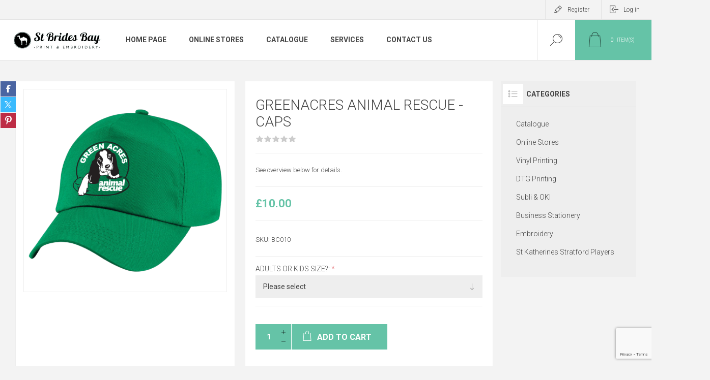

--- FILE ---
content_type: text/html; charset=utf-8
request_url: https://www.stbridesbay.com/greenacres-animal-rescue-caps
body_size: 16169
content:



<!DOCTYPE html>
<html lang="en" dir="ltr" class="html-product-details-page">
<head>
    <title>Greenacres Animal Rescue Cap. St Brides Bay Print and Embroidery</title>
    <meta http-equiv="Content-type" content="text/html;charset=UTF-8" />
    <meta name="description" content="Greenacres Animal Rescue logo printed on front panel. Velcro adjusting strap. Available for adults and kids.&#xD;&#xA;100% Cotton twill. Unsuitable for machine washing." />
    <meta name="keywords" content="Greenacres Animal Rescue RFC Cap" />
    <meta name="generator" content="nopCommerce" />
    <meta name="viewport" content="width=device-width, initial-scale=1.0, minimum-scale=1.0, maximum-scale=2.0" />
    <link rel="preload" as="font" href="/Themes/Pacific/Content/fonts/pacific.woff" crossorigin />
    <link href="https://fonts.googleapis.com/css2?family=Roboto:wght@300;400;700&display=swap" rel="stylesheet">
    <meta property="og:type" content="product" />
<meta property="og:title" content="Greenacres Animal Rescue - Caps" />
<meta property="og:description" content="Greenacres Animal Rescue logo printed on front panel. Velcro adjusting strap. Available for adults and kids.&#xD;&#xA;100% Cotton twill. Unsuitable for machine washing." />
<meta property="og:image" content="https://www.stbridesbay.com/images/thumbs/0005062_greenacres-animal-rescue-caps_625.png" />
<meta property="og:image:url" content="https://www.stbridesbay.com/images/thumbs/0005062_greenacres-animal-rescue-caps_625.png" />
<meta property="og:url" content="https://www.stbridesbay.com/greenacres-animal-rescue-caps" />
<meta property="og:site_name" content="St Brides Bay Print &amp; Embroidery" />
<meta property="twitter:card" content="summary" />
<meta property="twitter:site" content="St Brides Bay Print &amp; Embroidery" />
<meta property="twitter:title" content="Greenacres Animal Rescue - Caps" />
<meta property="twitter:description" content="Greenacres Animal Rescue logo printed on front panel. Velcro adjusting strap. Available for adults and kids.&#xD;&#xA;100% Cotton twill. Unsuitable for machine washing." />
<meta property="twitter:image" content="https://www.stbridesbay.com/images/thumbs/0005062_greenacres-animal-rescue-caps_625.png" />
<meta property="twitter:url" content="https://www.stbridesbay.com/greenacres-animal-rescue-caps" />

    

    
    
    
    
    

    


    

    <link rel="stylesheet" type="text/css" href="/css/1semw8wp8mwz7ifevemw0w.styles.css?v=DzJyYbr9U9DYRnxb9r3uMlL0bl8" />
    

<style>

        .product-details-page .full-description {
            display: none;
        }
        .product-details-page .ui-tabs .full-description {
            display: block;
        }
        .product-details-page .tabhead-full-description {
            display: none;
        }
        

        .product-details-page .product-specs-box {
            display: none;
        }
        .product-details-page .ui-tabs .product-specs-box {
            display: block;
        }
        .product-details-page .ui-tabs .product-specs-box .title {
            display: none;
        }
        

        .product-details-page .product-no-reviews,
        .product-details-page .product-review-links {
            /* display: none; */
        }
        .product-details-page .product-reviews {
            display: none;
        }
        .product-details-page .ui-tabs .product-reviews {
            display: block;
        }
        </style>
    
    
    
    <link rel="shortcut icon" href="/icons/icons_0/favicon.ico">
    
    
    <!--Powered by nopCommerce - https://www.nopCommerce.com-->
    
</head>
<body class="product-details-page-body">
    <input name="__RequestVerificationToken" type="hidden" value="CfDJ8Mdu5i4eBptBpNJ6mY6i4LpXFe1VhrfjMSB9oyMH-qZa3_90AW1s-EO6zUl7gUVR6W0a_SDrTEZXPxoOmq7Dbt5b08VanGWisKhbn_5xTQTHpPs0_z87lYwrIAv5aZEaqtPcBaNly45OMDl6uSuFHuM" />
    


<div class="ajax-loading-block-window" style="display: none">
</div>
<div id="dialog-notifications-success" role="status" aria-live="polite" aria-atomic="true" title="Notification" style="display:none;">
</div>
<div id="dialog-notifications-error" role="alert" aria-live="assertive" aria-atomic="true" title="Error" style="display:none;">
</div>
<div id="dialog-notifications-warning" role="alert" aria-live="assertive" aria-atomic="true" title="Warning" style="display:none;">
</div>
<div id="bar-notification" class="bar-notification-container" role="status" aria-live="polite" aria-atomic="true" data-close="Close">
</div>


<div class="master-wrapper-page">
<div class="header">
    
    <div class="responsive-strip">
        <div class="responsive-logo-wrapper">
            



<a href="/" class="logo">


<img alt="St Brides Bay Print &amp; Embroidery" src="https://www.stbridesbay.com/images/thumbs/0003705_0003367_logo.png" /></a>
        </div>
    </div>
    <div class="header-upper">
        <div class="header-selectors-wrapper">
            
            
            
            
        </div>
        <div class="header-links-wrapper">
            <div class="header-links">
                



        <div class="hedar-links-item">
            <a href="/register?returnUrl=%2Fgreenacres-animal-rescue-caps" class="ico-register">Register</a>
        </div>
    <div class="hedar-links-item">
        <a href="/login?returnUrl=%2Fgreenacres-animal-rescue-caps" class="ico-login">Log in</a>
    </div>



            </div>
        </div>
        
    </div>
    <div class="header-lower">
        <div class="header-logo">
            



<a href="/" class="logo">


<img alt="St Brides Bay Print &amp; Embroidery" src="https://www.stbridesbay.com/images/thumbs/0003705_0003367_logo.png" /></a>
        </div>
        <div class="header-menu">
            <div class="menu-button">
                <div class="menu-open" title="Menu">
                    <span class="menu-icon-line"></span>
                    <span class="menu-icon-line"></span>
                    <span class="menu-icon-line"></span>
                </div>
                <div class="menu-close" title="Close"></div>
            </div>
            <div class="menu-header">
                



        <div class="hedar-links-item">
            <a href="/register?returnUrl=%2Fgreenacres-animal-rescue-caps" class="ico-register">Register</a>
        </div>
    <div class="hedar-links-item">
        <a href="/login?returnUrl=%2Fgreenacres-animal-rescue-caps" class="ico-login">Log in</a>
    </div>



                
                
                
            </div>
            <div class="menu-body">











    <ul class="mega-menu"
        data-isRtlEnabled="false"
        data-enableClickForDropDown="false">


<li class="  ">

    <a href="/" class="" title="Home Page" ><span> Home Page</span></a>

</li>

<li class=" root-category ">

    <a href="/online-stores" class="" title="Online Stores" ><span> Online Stores</span></a>

</li>

<li class=" root-category ">

    <a href="/catalogue" class="" title="Catalogue" ><span> Catalogue</span></a>

</li>

<li class="  has-sublist">

    <a href="#" class="with-subcategories" title="Services" ><span> Services</span></a>

        <div class="plus-button"></div>
        <div class="sublist-wrap">
            <ul class="sublist">
                <li class="back-button">
                    <span>Back</span>
                </li>


<li class=" root-category ">

    <a href="/vinyl-printing" class="" title="Vinyl Printing" ><span> Vinyl Printing</span></a>

</li>

<li class=" root-category ">

    <a href="/dtg-printing" class="" title="DTG Printing" ><span> DTG Printing</span></a>

</li>

<li class=" root-category ">

    <a href="/subli-oki" class="" title="Subli &amp; OKI" ><span> Subli &amp; OKI</span></a>

</li>

<li class=" root-category ">

    <a href="/business-stationery" class="" title="Business Stationery" ><span> Business Stationery</span></a>

</li>

<li class=" root-category ">

    <a href="/embroidery" class="" title="Embroidery" ><span> Embroidery</span></a>

</li>            </ul>
        </div>
</li>

<li class="  ">

    <a href="/contactus" class="" title="Contact Us" ><span> Contact Us</span></a>

</li>
        
    </ul>
    <div class="menu-title"><span>Menu</span></div>
    <ul class="mega-menu-responsive">


<li class="  ">

    <a href="/" class="" title="Home Page" ><span> Home Page</span></a>

</li>

<li class=" root-category ">

    <a href="/online-stores" class="" title="Online Stores" ><span> Online Stores</span></a>

</li>

<li class=" root-category ">

    <a href="/catalogue" class="" title="Catalogue" ><span> Catalogue</span></a>

</li>

<li class="  has-sublist">

    <a href="#" class="with-subcategories" title="Services" ><span> Services</span></a>

        <div class="plus-button"></div>
        <div class="sublist-wrap">
            <ul class="sublist">
                <li class="back-button">
                    <span>Back</span>
                </li>


<li class=" root-category ">

    <a href="/vinyl-printing" class="" title="Vinyl Printing" ><span> Vinyl Printing</span></a>

</li>

<li class=" root-category ">

    <a href="/dtg-printing" class="" title="DTG Printing" ><span> DTG Printing</span></a>

</li>

<li class=" root-category ">

    <a href="/subli-oki" class="" title="Subli &amp; OKI" ><span> Subli &amp; OKI</span></a>

</li>

<li class=" root-category ">

    <a href="/business-stationery" class="" title="Business Stationery" ><span> Business Stationery</span></a>

</li>

<li class=" root-category ">

    <a href="/embroidery" class="" title="Embroidery" ><span> Embroidery</span></a>

</li>            </ul>
        </div>
</li>

<li class="  ">

    <a href="/contactus" class="" title="Contact Us" ><span> Contact Us</span></a>

</li>
        
    </ul>
            </div>
        </div>
        <div class="search-box store-search-box">
            


<form method="get" id="small-search-box-form" action="/search">
        <input type="text" class="search-box-text" id="small-searchterms" autocomplete="off" name="q" placeholder="Search store" aria-label="Search store" />


   






<input type="hidden" class="instantSearchResourceElement"
       data-highlightFirstFoundElement="false"
       data-minKeywordLength="3"
       data-defaultProductSortOption="0"
       data-instantSearchUrl="/instantSearchFor"
       data-searchPageUrl="/search"
       data-searchInProductDescriptions="true"
       data-numberOfVisibleProducts="5"
       data-noResultsResourceText=" No data found."/>

        <button type="submit" class="button-1 search-box-button">Search</button>
            
</form>
            <div class="search-box-opener">Search</div>
        </div>
        <div class="header-flyout-cart">
            <div class="mobile-flyout-cart-toggle" title="Close">
                <span class="first"></span>
                <span class="second"></span>
            </div>
            

<div class="flyout-cart-wrapper" data-flyoutCartUrl="/PacificTheme/FlyoutShoppingCart">
    <div id="topcartlink" class="flyout-cart-link" title="Shopping cart">
        <a href="/cart" class="ico-cart no-items-in-cart">
            <span class="cart-qty-number-mobile">0</span>
            <span class="cart-qty-number-desktop"><strong>0</strong> item(s)</span>
            <span class="cart-qty sub-total"></span>
        </a>        
    </div>
    <div id="flyout-cart" class="flyout-cart">
        <div class="mini-shopping-cart">
            <div class="count no-items-in-cart">
You have no items in your shopping cart.            </div>
        </div>
    </div>
</div>
        </div>
    </div>
    
</div>    
    <div class="overlayOffCanvas"></div>
    <div class="master-wrapper-content" id="main" role="main">
        


    
    
    
    

<div class="ajaxCartInfo" data-getAjaxCartButtonUrl="/NopAjaxCart/GetAjaxCartButtonsAjax"
     data-productPageAddToCartButtonSelector=".add-to-cart-button"
     data-productBoxAddToCartButtonSelector=".product-box-add-to-cart-button"
     data-productBoxProductItemElementSelector=".product-item"
     data-useNopNotification="False"
     data-nopNotificationCartResource="The product has been added to your &lt;a href=&quot;/cart&quot;&gt;shopping cart&lt;/a&gt;"
     data-nopNotificationWishlistResource="The product has been added to your &lt;a href=&quot;/wishlist&quot;&gt;wishlist&lt;/a&gt;"
     data-enableOnProductPage="True"
     data-enableOnCatalogPages="True"
     data-miniShoppingCartQuatityFormattingResource="({0})"
     data-miniWishlistQuatityFormattingResource="({0})"
     data-addToWishlistButtonSelector=".add-to-wishlist-button">
</div>

<input id="addProductVariantToCartUrl" name="addProductVariantToCartUrl" type="hidden" value="/AddProductFromProductDetailsPageToCartAjax" />
<input id="addProductToCartUrl" name="addProductToCartUrl" type="hidden" value="/AddProductToCartAjax" />
<input id="miniShoppingCartUrl" name="miniShoppingCartUrl" type="hidden" value="/MiniShoppingCart" />
<input id="flyoutShoppingCartUrl" name="flyoutShoppingCartUrl" type="hidden" value="/NopAjaxCartFlyoutShoppingCart" />
<input id="checkProductAttributesUrl" name="checkProductAttributesUrl" type="hidden" value="/CheckIfProductOrItsAssociatedProductsHasAttributes" />
<input id="getMiniProductDetailsViewUrl" name="getMiniProductDetailsViewUrl" type="hidden" value="/GetMiniProductDetailsView" />
<input id="flyoutShoppingCartPanelSelector" name="flyoutShoppingCartPanelSelector" type="hidden" value=".flyout-cart-wrapper" />
<input id="shoppingCartMenuLinkSelector" name="shoppingCartMenuLinkSelector" type="hidden" value=".cart-qty-number-mobile, .cart-qty-number-desktop strong" />
<input id="wishlistMenuLinkSelector" name="wishlistMenuLinkSelector" type="hidden" value=".wishlist-qty" />














<div id="product-ribbon-info" data-productid="30"
     data-productboxselector=".product-item, .item-holder"
     data-productboxpicturecontainerselector=".picture, .item-picture"
     data-productpagepicturesparentcontainerselector=".product-essential"
     data-productpagebugpicturecontainerselector=".picture"
     data-retrieveproductribbonsurl="/RetrieveProductRibbons">
</div>

    
    
    
    
    
    
    

<div class="quickViewData" data-productselector=".product-item"
     data-productselectorchild=".buttons"
     data-retrievequickviewurl="/quickviewdata"
     data-quickviewbuttontext="Quick View"
     data-quickviewbuttontitle="Quick View"
     data-isquickviewpopupdraggable="False"
     data-enablequickviewpopupoverlay="True"
     data-accordionpanelsheightstyle="content"
     data-getquickviewbuttonroute="/getquickviewbutton">
</div>
        
        <div class="master-column-wrapper">
            


<div class="center-1">
    
    



<div class="page product-details-page product-page-layout-one">
    <div class="page-body">
        
        <div class="product-details-top">
            



			
        </div>
        <form method="post" id="product-details-form" action="">
                
            <div class="product-content-wrapper" data-productid="30">
                <div class="product-essential">
                    
                    <div class="equalizer-box">
                        <div class="gallery-wrapper equalize">
                            <div class="gallery">



    
    
    
    <input type="hidden" class="cloudZoomAdjustPictureOnProductAttributeValueChange"
           data-productid="30"
           data-isintegratedbywidget="true" />
        
        
        <input type="hidden" class="cloudZoomEnableClickToZoom" />
    <div class="picture-gallery sevenspikes-cloudzoom-gallery no-thumbnails">
        
            <div class="picture-wrapper">
                <div class="picture" id="sevenspikes-cloud-zoom" data-zoomwindowelementid="cloudZoomWindowElement"
                     data-selectoroftheparentelementofthecloudzoomwindow=".overview"
                     data-defaultimagecontainerselector=".product-essential .picture-gallery"
                     data-zoom-window-width="244"
                     data-zoom-window-height="257">
                    <a href="https://www.stbridesbay.com/images/thumbs/0005062_greenacres-animal-rescue-caps.png" data-full-image-url="https://www.stbridesbay.com/images/thumbs/0005062_greenacres-animal-rescue-caps.png" class="picture-link" id="zoom1">
                        <img src="https://www.stbridesbay.com/images/thumbs/0005062_greenacres-animal-rescue-caps_625.png" alt="Picture of Greenacres Animal Rescue - Caps" class="cloudzoom" id="cloudZoomImage"
                             itemprop="image" data-cloudzoom="appendSelector: &#x27;.picture-wrapper&#x27;, zoomOffsetX: -6, zoomOffsetY: 0, autoInside: 850, tintOpacity: 0, zoomWidth: 244, zoomHeight: 257, easing: 3, touchStartDelay: true, zoomFlyOut: false, disableZoom: &#x27;auto&#x27;"
                              />
                    </a>
                </div>
            </div>
        
    </div>




                            </div>
                            



<div class="product-social-buttons">
    <ul class="product-social-sharing">
        <li>
            <!-- Facebook -->
            <a class="facebook" title="Share on Facebook" href="javascript:openShareWindow('http://www.facebook.com/sharer.php?u=https://www.stbridesbay.com/greenacres-animal-rescue-caps')">Share on Facebook</a>
        </li>
        <li>
            <!-- Twitter -->
            <a class="twitter" title="Share on Twitter" href="javascript:openShareWindow('http://twitter.com/share?url=https://www.stbridesbay.com/greenacres-animal-rescue-caps')">Share on Twitter</a>
        </li>
        <li>
            <!-- Pinterest -->
            <a class="pinterest" title="Share on Pinterest" href="javascript:void((function()%7Bvar%20e=document.createElement('script');e.setAttribute('type','text/javascript');e.setAttribute('charset','UTF-8');e.setAttribute('src','https://assets.pinterest.com/js/pinmarklet.js?r='+Math.random()*99999999);document.body.appendChild(e)%7D)());">Share on Pinterest</a>
        </li>
    </ul>

    
</div>

                        </div>
                        <div class="overview-wrapper equalize">
                            <div class="overview">
                                
                                
                                <div class="product-overview-top">
                                    <div class="product-name">
                                        <h1>
                                            Greenacres Animal Rescue - Caps
                                        </h1>
                                    </div>
                                    <!--product reviews-->
                                        <div class="product-reviews-overview">
        <div class="product-review-box">
            <div class="rating">
                <div style="width: 0%">
                </div>
            </div>
        </div>


    </div>

                                </div>
                                    <div class="short-description">
                                        See overview below for details.
                                    </div>
                                <!--price-->



    <div class="prices">
            <div class="product-price">
                <span  id="price-value-30" class="price-value-30" >
                    £10.00
                </span>
            </div>
    </div>
                                <!--SKU, MAN, GTIN, vendor-->
                                    <div class="overview-info-wrapper">
                                        


                                        

    <div class="sku" >
        <span class="label">SKU:</span>
        <span class="value" id="sku-30">BC010</span>
    </div>

                                    </div>
                                <!--availability-->
                                

                                <!--delivery-->
                                

                                <!--estimate shipping-->
                                


                                <!--attributes-->
    <div class="attributes">
            <div class="attribute" id="product_attribute_input_69">
                <div class="attribute-title">
                    <label class="text-prompt">
                        Adults or Kids Size?:
                    </label>
                        <span class="required">*</span>
                </div>
                <div class="atribute-body">
                                <select data-attr="69" name="product_attribute_69" id="product_attribute_69" >
                                    <option value="0">Please select</option>
                                        <option data-attr-value="164" value="164">Adults</option>
                                        <option data-attr-value="165" value="165">Kids [-&#xA3;1.00]</option>
                                </select>
                                
                </div>
            </div>

        
    </div>
        
                                <!--gift card-->
                                <!--rental info-->

                                <div class="overview-buttons-wrapper">
                                    <!--wishlist, compare, email a friend-->
                                    <div class="overview-buttons">
                            			
                                        
                                        
                                        <!--sample download-->
                                        
                            			
                                    </div>
                                    <!--add to cart-->
    <div class="add-to-cart">
            <div class="add-to-cart-panel">
                <label class="qty-label" for="addtocart_30_EnteredQuantity">Qty:</label>
                    <div class="add-to-cart-qty-wrapper">
						<input id="product_enteredQuantity_30" class="qty-input" type="text" aria-label="Enter a quantity" data-val="true" data-val-required="The Qty field is required." name="addtocart_30.EnteredQuantity" value="1" />
                        <span class="plus">+</span>
                        <span class="minus">-</span>
                    </div>
                    
                    <button type="button" id="add-to-cart-button-30" class="button-1 add-to-cart-button" data-productid="30" onclick="AjaxCart.addproducttocart_details('/addproducttocart/details/30/1', '#product-details-form');return false;">
                        <span>Add to cart</span>
                    </button>
            </div>
        
    </div>
                                </div>
                        		
                            </div>
                        </div>
                    </div>

    

    
    
    
    <div id="quickTabs" class="productTabs "
         data-ajaxEnabled="false"
         data-productReviewsAddNewUrl="/ProductTab/ProductReviewsTabAddNew/30"
         data-productContactUsUrl="/ProductTab/ProductContactUsTabAddNew/30"
         data-couldNotLoadTabErrorMessage="Couldn&#x27;t load this tab.">
        
<div class="productTabs-header">
    <ul>
            <li id="description-tab">
                <a href="#quickTab-description">Overview</a>
            </li>
            <li id="reviews-tab">
                <a href="#quickTab-reviews">Reviews</a>
            </li>
            <li id="contact_us-tab">
                <a href="#quickTab-contact_us">Contact Us</a>
            </li>
    </ul>
</div>
<div class="productTabs-body">
        <div id="quickTab-description">
            <div class="full-description">
    <p><span style="font-size: 12pt;"><strong>Greenacres Animal Rescue logo printed on front panel.</strong></span></p>
<ul>
<li><span style="font-size: 12pt;">Velcro adjusting strap.</span></li>
<li><span style="font-size: 12pt;">Available for&nbsp;adults and kids.</span></li>
</ul>
<p><span style="font-size: 12pt;">This item is unsuitable for machine washing or tumble drying.</span></p>
<div class="full-description">
<div class="product-reviews-overview">
<div class="full-description">&nbsp;</div>
<div class="full-description"><span style="font-size: 12pt;"><strong>Turnaround time is approx. 2 weeks, however this can increase during busy periods.&nbsp;</strong>Please order as soon as possible if ordering items needed for a certain date or event. Please note that all items are printed and/or embroidered to order. We do not hold stock in store. Please see the Turnaround Time and Delivery Information at the top of the main&nbsp;<a href="https://www.stbridesbay.com/online-stores" target="_blank" rel="noopener">Online Stores</a>&nbsp;page for more details.</span></div>
<div class="full-description">&nbsp;</div>
<div class="full-description"><span style="font-size: 12pt;"><strong>Please note the actual garment/print colours may vary.</strong>&nbsp;We try to ensure the images displayed on our website are as accurate as possible, however different monitors/screens have different display settings, colour profiles, and resolutions that can make colours appear different on screen than they are in person.</span></div>
</div>
</div>
</div>
        </div>
        <div id="quickTab-reviews">
            


<div id="updateTargetId" class="product-reviews">
    
        <div class="write-review" id="review-form">
            <a name="addreview"></a>
            <div class="message-error validation-summary-errors"><ul><li>Only registered users can write reviews</li>
</ul></div>
            <div class="fieldset">
                <div class="form-fields">
                    <div class="inputs">
                        <label for="AddProductReview_Title">Review title:</label>
                        <input class="review-title" type="text" id="AddProductReview_Title" name="AddProductReview.Title" value="" disabled="disabled" />
                        <span class="required">*</span>
                        <span class="field-validation-valid" data-valmsg-for="AddProductReview.Title" data-valmsg-replace="true"></span>
                    </div>
                    <div class="inputs">
                        <label for="AddProductReview_ReviewText">Review text:</label>
                        <textarea class="review-text" id="AddProductReview_ReviewText" name="AddProductReview.ReviewText" disabled="disabled">
</textarea>
                        <span class="required">*</span>
                        <span class="field-validation-valid" data-valmsg-for="AddProductReview.ReviewText" data-valmsg-replace="true"></span>
                    </div>
                    <div class="review-rating">
                        <label for="AddProductReview_Rating">Rating:</label>
                        <ul>
                            <li class="label first">Bad</li>
                            <li class="rating-options">
                                <input value="1" value="1" type="radio" type="radio" id="addproductrating_1" aria-label="Bad" data-val="true" data-val-required="The Rating field is required." name="AddProductReview.Rating" />
                                <label class="vote-star" for="addproductrating_1">Rating 1</label>

                                <input value="2" value="2" type="radio" type="radio" id="addproductrating_2" aria-label="Not good" name="AddProductReview.Rating" />
                                <label class="vote-star" for="addproductrating_2">Rating 2</label>

                                <input value="3" value="3" type="radio" type="radio" id="addproductrating_3" aria-label="Neutral" name="AddProductReview.Rating" />
                                <label class="vote-star" for="addproductrating_3">Rating 3</label>

                                <input value="4" value="4" type="radio" type="radio" id="addproductrating_4" aria-label="Good" name="AddProductReview.Rating" />
                                <label class="vote-star" for="addproductrating_4">Rating 4</label>

                                <input value="5" value="5" type="radio" type="radio" id="addproductrating_5" aria-label="Excellent" checked="checked" name="AddProductReview.Rating" />
                                <label class="vote-star" for="addproductrating_5">Rating 5</label>
                            </li>
                            <li class="label last">Excellent</li>
                        </ul>
                    </div>
                            <input type="hidden" id="reviews-captcha-v3-enabled" value="true" />
                            <input type="hidden" id="captcha-public-key" value="6LeDOpEfAAAAAOb2AeoXcYpQK9LaVfgMBUqrOfHp" />
                        <div><input id="g-recaptcha-response_captcha_1583675576" name="g-recaptcha-response" type="hidden"></input><script>
                var onloadCallbackcaptcha_1583675576 = function() {
                    var form = $('input[id="g-recaptcha-response_captcha_1583675576"]').closest('form');
                    var btn = $(form.find(':submit')[0]);

                    var actionBtn = btn.data('action');
                    if (actionBtn == null) {
                        actionBtn = 'ProductReviews';
                    }

                    var loaded = false;
                    var isBusy = false;
                    btn.on('click', function (e) {
                        if (!isBusy) {
                            isBusy = true;
                            grecaptcha.execute('6LeDOpEfAAAAAOb2AeoXcYpQK9LaVfgMBUqrOfHp', { 'action': actionBtn }).then(function(token) {
                                $('#g-recaptcha-response_captcha_1583675576', form).val(token);
                                loaded = true;
                                btn.trigger('click');
                            });
                        }
                        return loaded;
                    });
                }
            </script><script async="" defer="" src="https://www.google.com/recaptcha/api.js?onload=onloadCallbackcaptcha_1583675576&amp;render=6LeDOpEfAAAAAOb2AeoXcYpQK9LaVfgMBUqrOfHp&amp;hl=en"></script></div>
                </div>
            </div>
            <div class="buttons">
                    <button type="button" disabled="disabled" id="add-review" name="add-review" class="button-1 write-product-review-button" value="Submit review">Submit review</button>
            </div>
        </div>
    
</div>

        </div>
        <div id="quickTab-contact_us">
            


<div id="contact-us-tab" class="contact-page">
    <div class="form-fields">
        <div class="inputs">
            <label for="FullName">Your name</label>
            <input placeholder="Enter your name" class="contact_tab_fullname review-title" type="text" data-val="true" data-val-required="Enter your name" id="FullName" name="FullName" value="" />
            <span class="required">*</span>
            <span class="field-validation-valid" data-valmsg-for="FullName" data-valmsg-replace="true"></span>
        </div>
        <div class="inputs">
            <label for="Email">Your email</label>
            <input placeholder="Enter your email address" class="contact_tab_email review-title" type="email" data-val="true" data-val-email="Wrong email" data-val-required="Enter email" id="Email" name="Email" value="" />
            <span class="required">*</span>
            <span class="field-validation-valid" data-valmsg-for="Email" data-valmsg-replace="true"></span>
        </div>
        <div class="inputs">
            <label for="Enquiry">Enquiry</label>
            <textarea placeholder="Enter your enquiry" class="contact_tab_enquiry review-text" data-val="true" data-val-required="Enter enquiry" id="Enquiry" name="Enquiry">
</textarea>
            <span class="required">*</span>
            <span class="field-validation-valid" data-valmsg-for="Enquiry" data-valmsg-replace="true"></span>
        </div>
                <input type="hidden" id="contactus-captcha-v3-enabled" value="true" />
                <input type="hidden" id="captcha-public-key" value="6LeDOpEfAAAAAOb2AeoXcYpQK9LaVfgMBUqrOfHp" />
            <div><input id="g-recaptcha-response_captcha_1825785866" name="g-recaptcha-response" type="hidden"></input><script>
                var onloadCallbackcaptcha_1825785866 = function() {
                    var form = $('input[id="g-recaptcha-response_captcha_1825785866"]').closest('form');
                    var btn = $(form.find(':submit')[0]);

                    var actionBtn = btn.data('action');
                    if (actionBtn == null) {
                        actionBtn = 'ProductDetails';
                    }

                    var loaded = false;
                    var isBusy = false;
                    btn.on('click', function (e) {
                        if (!isBusy) {
                            isBusy = true;
                            grecaptcha.execute('6LeDOpEfAAAAAOb2AeoXcYpQK9LaVfgMBUqrOfHp', { 'action': actionBtn }).then(function(token) {
                                $('#g-recaptcha-response_captcha_1825785866', form).val(token);
                                loaded = true;
                                btn.trigger('click');
                            });
                        }
                        return loaded;
                    });
                }
            </script><script async="" defer="" src="https://www.google.com/recaptcha/api.js?onload=onloadCallbackcaptcha_1825785866&amp;render=6LeDOpEfAAAAAOb2AeoXcYpQK9LaVfgMBUqrOfHp&amp;hl=en"></script></div>
    </div>
    <div class="buttons">
        <button type="button" id="send-contact-us-form" name="send-email" class="button-1 contact-us-button" >Submit</button>
    </div>
</div>
        </div>
</div>
    </div>
                        <div class="product-collateral">
                                <div class="full-description">
                                    <p><span style="font-size: 12pt;"><strong>Greenacres Animal Rescue logo printed on front panel.</strong></span></p>
<ul>
<li><span style="font-size: 12pt;">Velcro adjusting strap.</span></li>
<li><span style="font-size: 12pt;">Available for&nbsp;adults and kids.</span></li>
</ul>
<p><span style="font-size: 12pt;">This item is unsuitable for machine washing or tumble drying.</span></p>
<div class="full-description">
<div class="product-reviews-overview">
<div class="full-description">&nbsp;</div>
<div class="full-description"><span style="font-size: 12pt;"><strong>Turnaround time is approx. 2 weeks, however this can increase during busy periods.&nbsp;</strong>Please order as soon as possible if ordering items needed for a certain date or event. Please note that all items are printed and/or embroidered to order. We do not hold stock in store. Please see the Turnaround Time and Delivery Information at the top of the main&nbsp;<a href="https://www.stbridesbay.com/online-stores" target="_blank" rel="noopener">Online Stores</a>&nbsp;page for more details.</span></div>
<div class="full-description">&nbsp;</div>
<div class="full-description"><span style="font-size: 12pt;"><strong>Please note the actual garment/print colours may vary.</strong>&nbsp;We try to ensure the images displayed on our website are as accurate as possible, however different monitors/screens have different display settings, colour profiles, and resolutions that can make colours appear different on screen than they are in person.</span></div>
</div>
</div>
                                </div>
                            


                            


                        </div>


<div class="product-reviews">
    
        <div class="result">
            Only registered users can write reviews
        </div>
    
</div>
                </div>
                <div class="product-page-grids side-grids">
                    
                    
                            <div class="block block-category-navigation">
                                <div class="title">
                                    <strong>Categories</strong>
                                </div>
                                


    <div id="CategoryNavigationList" class="listbox">
        <ul class="list">
        <li class="inactive">
            <a href="/catalogue">Catalogue
            </a>
        </li>
        <li class="active">
            <a href="/online-stores">Online Stores
            </a>
                        <ul class="sublist">
        <li class="inactive">
            <a href="/merched-y-mor-atlantic-challenge-2025-fundraiser">Merched y M&#xF4;r - Atlantic Challenge 2025 Fundraiser
            </a>
        </li>
        <li class="inactive">
            <a href="/cruising-free-atlantic-row-2025-fundraiser">Cruising Free Atlantic Row 2025 Fundraiser
            </a>
        </li>
        <li class="inactive">
            <a href="/ysgol-caer-elen">Ysgol Caer Elen
            </a>
        </li>
        <li class="inactive">
            <a href="/broad-haven-primary">Broad Haven Primary
            </a>
        </li>
        <li class="inactive">
            <a href="/golden-grove-primary-school">Golden Grove Primary School
            </a>
        </li>
        <li class="inactive">
            <a href="/roch-community-school">Roch Community School
            </a>
        </li>
        <li class="inactive">
            <a href="/lamphey-primary-school">Lamphey Primary School
            </a>
        </li>
        <li class="inactive">
            <a href="/coastlands-cp-school">Coastlands C.P. School
            </a>
        </li>
        <li class="inactive">
            <a href="/broad-haven-playgroup">Broad Haven Playgroup
            </a>
        </li>
        <li class="inactive">
            <a href="/the-druidstone-hotel">The Druidstone Hotel
            </a>
        </li>
        <li class="active last">
            <a href="/greenacres-animal-rescue">Greenacres Animal Rescue
            </a>
        </li>
        <li class="inactive">
            <a href="/masterclass-surfing">Masterclass Surfing
            </a>
        </li>
        <li class="inactive">
            <a href="/fishguard-flyers">Fishguard Flyers
            </a>
        </li>
        <li class="inactive">
            <a href="/milford-tigers-swimming-club">Milford Tigers Swimming Club
            </a>
        </li>
        <li class="inactive">
            <a href="/pembrokeshire-county-swimming">Pembrokeshire County Swimming
            </a>
        </li>
        <li class="inactive">
            <a href="/pembrokeshire-harriers-2">Pembrokeshire Harriers
            </a>
        </li>
        <li class="inactive">
            <a href="/pembrokeshire-triathlon-club">Pembrokeshire Triathlon Club
            </a>
        </li>
        <li class="inactive">
            <a href="/cleddau-wildcats">Cleddau Wildcats
            </a>
        </li>
        <li class="inactive">
            <a href="/speedwell-runners">Speedwell Runners
            </a>
        </li>
        <li class="inactive">
            <a href="/staple-hill-runners-2">Staple Hill Runners
            </a>
        </li>
        <li class="inactive">
            <a href="/milford-tritons-cycling-club">Milford Tritons Cycling Club
            </a>
        </li>
        <li class="inactive">
            <a href="/hakin-united-afc">Hakin United AFC
            </a>
        </li>
        <li class="inactive">
            <a href="/milford-haven-rfc">Milford Haven RFC
            </a>
        </li>
        <li class="inactive">
            <a href="/2420-whitland-sqn-raf-air-cadets">2420 (Whitland) Sqn RAF Air Cadets
            </a>
        </li>
        <li class="inactive">
            <a href="/1092-bridgend-sqn-raf-air-cadets">1092 (Bridgend) Sqn RAF Air Cadets
            </a>
        </li>
        <li class="inactive">
            <a href="/948-haverfordwest-st-davids-sqn-raf-air-cadets">948 (Haverfordwest &amp; St Davids) Sqn RAF Air Cadets
            </a>
        </li>
        <li class="inactive">
            <a href="/1054-llanelli-sqn-raf-air-cadets">1054 (Llanelli) Sqn RAF Air Cadets
            </a>
        </li>
        <li class="inactive">
            <a href="/3-welsh-wing">3 Welsh Wing
            </a>
        </li>
        <li class="inactive">
            <a href="/mens-sheds-cymru">Men&#x27;s Sheds Cymru
            </a>
        </li>
        <li class="inactive">
            <a href="/caron-archery-club">Caron Archery Club
            </a>
        </li>
        <li class="inactive">
            <a href="/red-kite-trec-group">Red Kite Trec Group
            </a>
        </li>
        <li class="inactive">
            <a href="/porthmawr-surf-life-saving-club">Porthmawr Surf Life Saving Club
            </a>
        </li>
        <li class="inactive">
            <a href="/fishguard-yfc-2">Fishguard YFC
            </a>
        </li>
        <li class="inactive">
            <a href="/solva-rowing-club">Solva Rowing Club
            </a>
        </li>
        <li class="inactive">
            <a href="/milford-athletics">Milford Athletics
            </a>
        </li>
        <li class="inactive">
            <a href="/trac-trec-club">TRAC TREC Club
            </a>
        </li>
        <li class="inactive">
            <a href="/amethyst-dance">Amethyst Dance
            </a>
        </li>
        <li class="inactive">
            <a href="/team-thie">TeamThie
            </a>
        </li>
        <li class="inactive">
            <a href="/rebel-health">Rebel Health
            </a>
        </li>
        <li class="inactive">
            <a href="/wild-swim-wales">Wild Swim Wales
            </a>
        </li>
        <li class="inactive">
            <a href="/broad-haven-buccaneers">Broad Haven Buccaneers
            </a>
        </li>
        <li class="inactive">
            <a href="/sues-little-fish-swim-school">Sue&#x27;s Little Fish Swim School
            </a>
        </li>
        <li class="inactive">
            <a href="/haverfordwest-seals">Haverfordwest Seals
            </a>
        </li>
        <li class="inactive">
            <a href="/trec-gb">TREC GB
            </a>
        </li>
        <li class="inactive">
            <a href="/smi-endurance-project">SMI Endurance Project
            </a>
        </li>
        <li class="inactive">
            <a href="/my-e-motion">My E-motion
            </a>
        </li>
        <li class="inactive">
            <a href="/teignbridge-canoe-club">Teignbridge Canoe Club
            </a>
        </li>
        <li class="inactive">
            <a href="/pembroke-district-swimming-club">Pembroke &amp; District Swimming Club
            </a>
        </li>
        <li class="inactive">
            <a href="/peter-lloyd-coaching">Peter Lloyd Coaching
            </a>
        </li>
        <li class="inactive">
            <a href="/pyc-rowing">PYC Rowing
            </a>
        </li>
        <li class="inactive">
            <a href="/pyc-sailing">PYC Sailing
            </a>
        </li>
        <li class="inactive">
            <a href="/narberth-dynamos">Narberth Dynamos
            </a>
        </li>
        <li class="inactive">
            <a href="/pembrokeshire-hockey-club">Pembrokeshire Hockey Club
            </a>
        </li>
        <li class="inactive">
            <a href="/taffy-dippers">Taffy Dippers
            </a>
        </li>
        <li class="inactive">
            <a href="/porthgain-rowing-club">Porthgain Rowing Club
            </a>
        </li>
        <li class="inactive">
            <a href="/little-viking-horse">Little Viking Horse
            </a>
        </li>
        <li class="inactive">
            <a href="/shiatsu-society">Shiatsu Society
            </a>
        </li>
        <li class="inactive">
            <a href="/poppit-sands-slsc">Poppit Sands SLSC
            </a>
        </li>
        <li class="inactive">
            <a href="/elemental-challenge">Elemental Challenge
            </a>
        </li>
        <li class="inactive">
            <a href="/sea-and-soul">Sea &amp; Soul
            </a>
        </li>
        <li class="inactive">
            <a href="/solva-harbour-society">Solva Harbour Society
            </a>
        </li>
        <li class="inactive">
            <a href="/narc">NARC
            </a>
        </li>
        <li class="inactive">
            <a href="/stanbridge-fliers">Stanbridge Fliers
            </a>
        </li>
        <li class="inactive">
            <a href="/pembrokeshire-ramblers">Pembrokeshire Ramblers
            </a>
        </li>
        <li class="inactive">
            <a href="/dale-yacht-club">Dale Yacht Club
            </a>
        </li>
        <li class="inactive">
            <a href="/on-your-toes-school-of-dancing">On Your Toes School Of Dancing
            </a>
        </li>
        <li class="inactive">
            <a href="/sppot">SPPOT
            </a>
        </li>
        <li class="inactive">
            <a href="/blue-horizons-surf-club">Blue Horizons Surf Club
            </a>
        </li>
        <li class="inactive">
            <a href="/odyssey-sea-adventures">Odyssey Sea Adventures
            </a>
        </li>
        <li class="inactive">
            <a href="/symmetry-endurance-coaching">Symmetry Endurance Coaching
            </a>
        </li>
        <li class="inactive">
            <a href="/st-davids-penknife-club">St Davids Penknife Club
            </a>
        </li>
        <li class="inactive">
            <a href="/manx-shearwater-rescue-pembrokeshire">Manx Shearwater Rescue Pembrokeshire
            </a>
        </li>
                        </ul>
        </li>
        <li class="inactive">
            <a href="/vinyl-printing">Vinyl Printing
            </a>
        </li>
        <li class="inactive">
            <a href="/dtg-printing">DTG Printing
            </a>
        </li>
        <li class="inactive">
            <a href="/subli-oki">Subli &amp; OKI
            </a>
        </li>
        <li class="inactive">
            <a href="/business-stationery">Business Stationery
            </a>
        </li>
        <li class="inactive">
            <a href="/embroidery">Embroidery
            </a>
        </li>
        <li class="inactive">
            <a href="/st-katherines-stratford-players">St Katherines Stratford Players
            </a>
        </li>
        </ul>
    </div>

                            </div>
                </div>
            </div>
        <input name="__RequestVerificationToken" type="hidden" value="CfDJ8Mdu5i4eBptBpNJ6mY6i4LpXFe1VhrfjMSB9oyMH-qZa3_90AW1s-EO6zUl7gUVR6W0a_SDrTEZXPxoOmq7Dbt5b08VanGWisKhbn_5xTQTHpPs0_z87lYwrIAv5aZEaqtPcBaNly45OMDl6uSuFHuM" /></form>
        
    </div>
</div>

    
</div>

        </div>
        
    </div>
    



<div class="footer">
    <div class="footer-upper">
        <div class="footer-blocks-wrapper center">
            <div class="footer-block-center">
                <div class="newsletter">
    <div class="title">
        <strong>Newsletter</strong>
    </div>
    <div class="newsletter-subscribe" id="newsletter-subscribe-block">
        <div class="newsletter-email">
            <input id="newsletter-email" class="newsletter-subscribe-text" placeholder="Enter your email here..." aria-label="Sign up for our newsletter" type="email" name="NewsletterEmail" value="" />
            <button type="button" id="newsletter-subscribe-button" class="button-1 newsletter-subscribe-button">
                <span>Subscribe</span>
            </button>
        </div>
        <div class="newsletter-validation">
            <span id="subscribe-loading-progress" style="display: none;" class="please-wait">Wait...</span>
            <span class="field-validation-valid" data-valmsg-for="NewsletterEmail" data-valmsg-replace="true"></span>
        </div>
    </div>
    <div class="newsletter-result" id="newsletter-result-block"></div>
    
</div>
                



<ul class="social-sharing">
        <li><a target="_blank" class="facebook" href="http://www.facebook.com/StBridesBay" rel="noopener noreferrer"></a></li>
</ul>
            </div>
        </div>
        <div class="footer-blocks-wrapper left">
            <div class="footer-block contact">
                <div class="title">
                    <strong>Contact Info</strong>
                </div>
                <ul class="list footer-collapse">
                    <li class="e-mail">
                        <span>info@stbridesbay.com</span>
                    </li>
                </ul>
            </div>
            <div class="footer-block information">
                <div class="title">
                    <strong>Information</strong>
                </div>
                <ul class="list footer-collapse">                    
                        <li><a href="/conditions-of-use">Conditions Of Use</a></li>
                </ul>
            </div>
        </div>
        <div class="footer-blocks-wrapper right">
            <div class="footer-block service">
                <div class="title">
                    <strong>Customer Service</strong>
                </div>
                <ul class="list footer-collapse">
	                    <li><a href="/search">Search</a> </li>
	                    <li><a href="/conditions-of-use-2">Conditions Of Use</a></li>
                </ul>
            </div>
            <div class="footer-block account">
                <div class="title">
                    <strong>My Account</strong>
                </div>
                <ul class="list footer-collapse">
	                    <li><a href="/customer/info">My account</a></li>
	                    <li><a href="/order/history">Orders</a></li>
	                    <li><a href="/customer/addresses">Addresses</a></li>
	                    <li><a href="/cart">Shopping cart</a></li>
                </ul>
            </div> 
        </div>     
    </div>
    <div class="footer-lower">
        <div class="footer-lower-left">
                <div class="footer-powered-by">
                    Powered by <a href="https://www.nopcommerce.com/" target="_blank" rel=nofollow>nopCommerce</a>
                </div>
        </div>
        <div class="footer-lower-right">
            <div class="footer-disclaimer">
                Copyright &copy; 2026 St Brides Bay Print & Embroidery. All rights reserved.
            </div>
            </div>
        
    </div>
    
</div>
</div>



    <div class="scroll-back-button" id="goToTop"></div>
    <script type="text/javascript" src="/js/pab9ac1dqaourexau8jzjg.scripts.js?v=IqdoKFwEefj8oA4O0jp5RQ4qWZA"></script>
    <script type="application/ld&#x2B;json">
                    {"@context":"https://schema.org","@type":"Product","name":"Greenacres Animal Rescue - Caps","sku":"BC010","description":"See overview below for details.","image":"https://www.stbridesbay.com/images/thumbs/0005062_greenacres-animal-rescue-caps_625.png","brand":[],"offers":{"@type":"Offer","url":"https://www.stbridesbay.com/greenacres-animal-rescue-caps","availability":"https://schema.org/InStock","price":"10.00","priceCurrency":"GBP"},"review":[],"hasVariant":[]}
                </script>

<script type="text/javascript">
        function openShareWindow(url) {
            var winWidth = 520;
            var winHeight = 400;
            var winTop = (screen.height / 2) - (winHeight / 2);
            var winLeft = (screen.width / 2) - (winWidth / 2);

            window.open(url, 'sharer', 'top=' + winTop + ',left=' + winLeft + ',toolbar=0,status=0,width=' + winWidth + ',height=' + winHeight);
        }
    </script>

<script type="text/javascript">
                                    $(function() {
                                        showHideDropdownQuantity("product_attribute_69");
                                    });
                                </script>

<script type="text/javascript">
            function showHideDropdownQuantity(id) {
                $('select[name=' + id + '] > option').each(function () {
                    $('#' + id + '_' + this.value + '_qty_box').hide();
                });
                $('#' + id + '_' + $('select[name=' + id + '] > option:selected').val() + '_qty_box').css('display', 'inline-block');
            };

            function showHideRadioQuantity(id) {
                $('input[name=' + id + ']:radio').each(function () {
                    $('#' + $(this).attr('id') + '_qty_box').hide();
                });
                $('#' + id + '_' + $('input[name=' + id + ']:radio:checked').val() + '_qty_box').css('display', 'inline-block');
            };

            function showHideCheckboxQuantity(id) {
                if ($('#' + id).is(':checked'))
                    $('#' + id + '_qty_box').css('display', 'inline-block');
                else
                    $('#' + id + '_qty_box').hide();
            };
        </script>

<script type="text/javascript">
            function attribute_change_handler_30() {
                $.ajax({
                    cache: false,
                    url: "/shoppingcart/productdetails_attributechange/30/False/True",
                    data: $('#product-details-form').serialize(),
                    type: "POST",
                    success: function (data, textStatus, jqXHR) {
                        if (data.price) {
                            $('.price-value-30').text(data.price);
                        }
                        if (data.basepricepangv) {
                            $('#base-price-pangv-30').text(data.basepricepangv);
                        } else {
                            $('#base-price-pangv-30').hide();
                        }
                        if (data.sku) {
                            $('#sku-30').text(data.sku).parent(".sku").show();
                        } else {
                            $('#sku-30').parent(".sku").hide();
                        }
                        if (data.mpn) {
                            $('#mpn-30').text(data.mpn).parent(".manufacturer-part-number").show();
                        } else {
                            $('#mpn-30').parent(".manufacturer-part-number").hide();
                        }
                        if (data.gtin) {
                            $('#gtin-30').text(data.gtin).parent(".gtin").show();
                        } else {
                            $('#gtin-30').parent(".gtin").hide();
                        }
                        if (data.stockAvailability) {
                            $('#stock-availability-value-30').text(data.stockAvailability);
                        }
                        if (data.enabledattributemappingids) {
                            for (var i = 0; i < data.enabledattributemappingids.length; i++) {
                                $('#product_attribute_label_' + data.enabledattributemappingids[i]).show();
                                $('#product_attribute_input_' + data.enabledattributemappingids[i]).show();
                            }
                        }
                        if (data.disabledattributemappingids) {
                            for (var i = 0; i < data.disabledattributemappingids.length; i++) {
                                $('#product_attribute_label_' + data.disabledattributemappingids[i]).hide();
                                $('#product_attribute_input_' + data.disabledattributemappingids[i]).hide();
                            }
                        }
                        if (data.pictureDefaultSizeUrl) {
                            $('#main-product-img-30').attr("src", data.pictureDefaultSizeUrl);
                        }
                        if (data.pictureFullSizeUrl) {
                            $('#main-product-img-lightbox-anchor-30').attr("href", data.pictureFullSizeUrl);
                        }
                        if (data.message) {
                            alert(data.message);
                        }
                        $(document).trigger({ type: "product_attributes_changed", changedData: data });
                    }
                });
            }
            $(function() {
                attribute_change_handler_30();
                $('#product_attribute_69').on('change', function(){attribute_change_handler_30();});

            });
        </script>

<script type="text/javascript">
                        //when a customer clicks 'Enter' button we submit the "add to cart" button (if visible)
                        $(function() {
                            $("#addtocart_30_EnteredQuantity").on("keydown", function(event) {
                                if (event.keyCode == 13) {
                                    $("#add-to-cart-button-30").trigger("click");
                                    return false;
                                }
                            });

                            $("#product_enteredQuantity_30").on("input propertychange paste", function () {
                                var data = {
                                    productId: 30,
                                    quantity: $('#product_enteredQuantity_30').val()
                                };
                                $(document).trigger({ type: "product_quantity_changed", changedData: data });
                            });
                        });
                    </script>

<script id="instantSearchItemTemplate" type="text/x-kendo-template">
    <div class="instant-search-item" data-url="${ data.CustomProperties.Url }">
        <a href="${ data.CustomProperties.Url }">
            <div class="img-block">
                <img src="${ data.PictureModels[0].ImageUrl }" alt="${ data.Name }" title="${ data.Name }" style="border: none">
            </div>
            <div class="detail">
                <div class="title">${ data.Name }</div>
                <div class="price"># var price = ""; if (data.ProductPrice.Price) { price = data.ProductPrice.Price } # #= price #</div>           
            </div>
        </a>
    </div>
</script>

<script type="text/javascript">
                $("#small-search-box-form").on("submit", function(event) {
                    if ($("#small-searchterms").val() == "") {
                        alert('Please enter some search keyword');
                        $("#small-searchterms").focus();
                        event.preventDefault();
                    }
                });
            </script>

<script type="text/javascript">
        var localized_data = {
            AjaxCartFailure: "Failed to add the product. Please refresh the page and try one more time."
        };
        AjaxCart.init(false, '.header-links .cart-qty', '.header-links .wishlist-qty', '.flyout-cart-wrapper', localized_data);
    </script>

<script type="text/javascript">        
        async function getCaptchaToken(action, reCaptchaPublicKey, isReCaptchaV3) {
            var recaptchaToken = '';
            if (isReCaptchaV3) {
                grecaptcha.ready(() => {
                    grecaptcha.execute(reCaptchaPublicKey, { action: action }).then((token) => {
                        recaptchaToken = token;
                    });
                });

                while (recaptchaToken == '') {
                    await new Promise(t => setTimeout(t, 100));
                }
            } else {
                recaptchaToken = $('#newsletter-subscribe-block .captcha-box textarea[name="g-recaptcha-response"').val();
            }
            
            return recaptchaToken;
        }       

        async function newsletter_subscribe(subscribe) {
            var subscribeProgress = $("#subscribe-loading-progress");
            subscribeProgress.show();
            var captchaTok = '';
            if (false == true) {
                captchaTok = await getCaptchaToken('SubscribeNewsletter', '6LeDOpEfAAAAAOb2AeoXcYpQK9LaVfgMBUqrOfHp', true);
            }
            var postData = {
                subscribe: subscribe,
                email: $("#newsletter-email").val(),                
                'g-recaptcha-response': captchaTok
            };
            addAntiForgeryToken(postData);
            $.ajax({
                cache: false,
                type: "POST",
                url: "/subscribenewsletter",
                data: postData,
                success: function (data, textStatus, jqXHR) {
                    $("#newsletter-result-block").html(data.Result);
                    if (data.Success) {
                        $('#newsletter-subscribe-block').hide();
                        $('#newsletter-result-block').show();
                    } else {
                        $('#newsletter-result-block').fadeIn("slow").delay(2000).fadeOut("slow");
                    }
                },
                error: function (jqXHR, textStatus, errorThrown) {
                    alert('Failed to subscribe.');
                },
                complete: function (jqXHR, textStatus) {
                    subscribeProgress.hide();
                }
            });
        }

        $(function() {
            $('#newsletter-subscribe-button').on('click', function () {
newsletter_subscribe('true');            });
            $("#newsletter-email").on("keydown", function (event) {
                if (event.keyCode == 13) {
                    $("#newsletter-subscribe-button").trigger("click");
                    return false;
                }
            });
        });
    </script>


    
</body>
</html>

--- FILE ---
content_type: text/html; charset=utf-8
request_url: https://www.stbridesbay.com/NopAjaxCart/GetAjaxCartButtonsAjax
body_size: -261
content:


        <div class="ajax-cart-button-wrapper qty-enabled" data-productid="30" data-isproductpage="true">
                <button type="button" id="add-to-cart-button-30" class="button-1 add-to-cart-button nopAjaxCartProductVariantAddToCartButton" data-productid="30"><span>&#xA;                        Add to cart&#xA;                    </span></button>
                      

        </div>


--- FILE ---
content_type: text/html; charset=utf-8
request_url: https://www.google.com/recaptcha/api2/anchor?ar=1&k=6LeDOpEfAAAAAOb2AeoXcYpQK9LaVfgMBUqrOfHp&co=aHR0cHM6Ly93d3cuc3RicmlkZXNiYXkuY29tOjQ0Mw..&hl=en&v=PoyoqOPhxBO7pBk68S4YbpHZ&size=invisible&anchor-ms=20000&execute-ms=30000&cb=rmg7t5a62kcn
body_size: 48751
content:
<!DOCTYPE HTML><html dir="ltr" lang="en"><head><meta http-equiv="Content-Type" content="text/html; charset=UTF-8">
<meta http-equiv="X-UA-Compatible" content="IE=edge">
<title>reCAPTCHA</title>
<style type="text/css">
/* cyrillic-ext */
@font-face {
  font-family: 'Roboto';
  font-style: normal;
  font-weight: 400;
  font-stretch: 100%;
  src: url(//fonts.gstatic.com/s/roboto/v48/KFO7CnqEu92Fr1ME7kSn66aGLdTylUAMa3GUBHMdazTgWw.woff2) format('woff2');
  unicode-range: U+0460-052F, U+1C80-1C8A, U+20B4, U+2DE0-2DFF, U+A640-A69F, U+FE2E-FE2F;
}
/* cyrillic */
@font-face {
  font-family: 'Roboto';
  font-style: normal;
  font-weight: 400;
  font-stretch: 100%;
  src: url(//fonts.gstatic.com/s/roboto/v48/KFO7CnqEu92Fr1ME7kSn66aGLdTylUAMa3iUBHMdazTgWw.woff2) format('woff2');
  unicode-range: U+0301, U+0400-045F, U+0490-0491, U+04B0-04B1, U+2116;
}
/* greek-ext */
@font-face {
  font-family: 'Roboto';
  font-style: normal;
  font-weight: 400;
  font-stretch: 100%;
  src: url(//fonts.gstatic.com/s/roboto/v48/KFO7CnqEu92Fr1ME7kSn66aGLdTylUAMa3CUBHMdazTgWw.woff2) format('woff2');
  unicode-range: U+1F00-1FFF;
}
/* greek */
@font-face {
  font-family: 'Roboto';
  font-style: normal;
  font-weight: 400;
  font-stretch: 100%;
  src: url(//fonts.gstatic.com/s/roboto/v48/KFO7CnqEu92Fr1ME7kSn66aGLdTylUAMa3-UBHMdazTgWw.woff2) format('woff2');
  unicode-range: U+0370-0377, U+037A-037F, U+0384-038A, U+038C, U+038E-03A1, U+03A3-03FF;
}
/* math */
@font-face {
  font-family: 'Roboto';
  font-style: normal;
  font-weight: 400;
  font-stretch: 100%;
  src: url(//fonts.gstatic.com/s/roboto/v48/KFO7CnqEu92Fr1ME7kSn66aGLdTylUAMawCUBHMdazTgWw.woff2) format('woff2');
  unicode-range: U+0302-0303, U+0305, U+0307-0308, U+0310, U+0312, U+0315, U+031A, U+0326-0327, U+032C, U+032F-0330, U+0332-0333, U+0338, U+033A, U+0346, U+034D, U+0391-03A1, U+03A3-03A9, U+03B1-03C9, U+03D1, U+03D5-03D6, U+03F0-03F1, U+03F4-03F5, U+2016-2017, U+2034-2038, U+203C, U+2040, U+2043, U+2047, U+2050, U+2057, U+205F, U+2070-2071, U+2074-208E, U+2090-209C, U+20D0-20DC, U+20E1, U+20E5-20EF, U+2100-2112, U+2114-2115, U+2117-2121, U+2123-214F, U+2190, U+2192, U+2194-21AE, U+21B0-21E5, U+21F1-21F2, U+21F4-2211, U+2213-2214, U+2216-22FF, U+2308-230B, U+2310, U+2319, U+231C-2321, U+2336-237A, U+237C, U+2395, U+239B-23B7, U+23D0, U+23DC-23E1, U+2474-2475, U+25AF, U+25B3, U+25B7, U+25BD, U+25C1, U+25CA, U+25CC, U+25FB, U+266D-266F, U+27C0-27FF, U+2900-2AFF, U+2B0E-2B11, U+2B30-2B4C, U+2BFE, U+3030, U+FF5B, U+FF5D, U+1D400-1D7FF, U+1EE00-1EEFF;
}
/* symbols */
@font-face {
  font-family: 'Roboto';
  font-style: normal;
  font-weight: 400;
  font-stretch: 100%;
  src: url(//fonts.gstatic.com/s/roboto/v48/KFO7CnqEu92Fr1ME7kSn66aGLdTylUAMaxKUBHMdazTgWw.woff2) format('woff2');
  unicode-range: U+0001-000C, U+000E-001F, U+007F-009F, U+20DD-20E0, U+20E2-20E4, U+2150-218F, U+2190, U+2192, U+2194-2199, U+21AF, U+21E6-21F0, U+21F3, U+2218-2219, U+2299, U+22C4-22C6, U+2300-243F, U+2440-244A, U+2460-24FF, U+25A0-27BF, U+2800-28FF, U+2921-2922, U+2981, U+29BF, U+29EB, U+2B00-2BFF, U+4DC0-4DFF, U+FFF9-FFFB, U+10140-1018E, U+10190-1019C, U+101A0, U+101D0-101FD, U+102E0-102FB, U+10E60-10E7E, U+1D2C0-1D2D3, U+1D2E0-1D37F, U+1F000-1F0FF, U+1F100-1F1AD, U+1F1E6-1F1FF, U+1F30D-1F30F, U+1F315, U+1F31C, U+1F31E, U+1F320-1F32C, U+1F336, U+1F378, U+1F37D, U+1F382, U+1F393-1F39F, U+1F3A7-1F3A8, U+1F3AC-1F3AF, U+1F3C2, U+1F3C4-1F3C6, U+1F3CA-1F3CE, U+1F3D4-1F3E0, U+1F3ED, U+1F3F1-1F3F3, U+1F3F5-1F3F7, U+1F408, U+1F415, U+1F41F, U+1F426, U+1F43F, U+1F441-1F442, U+1F444, U+1F446-1F449, U+1F44C-1F44E, U+1F453, U+1F46A, U+1F47D, U+1F4A3, U+1F4B0, U+1F4B3, U+1F4B9, U+1F4BB, U+1F4BF, U+1F4C8-1F4CB, U+1F4D6, U+1F4DA, U+1F4DF, U+1F4E3-1F4E6, U+1F4EA-1F4ED, U+1F4F7, U+1F4F9-1F4FB, U+1F4FD-1F4FE, U+1F503, U+1F507-1F50B, U+1F50D, U+1F512-1F513, U+1F53E-1F54A, U+1F54F-1F5FA, U+1F610, U+1F650-1F67F, U+1F687, U+1F68D, U+1F691, U+1F694, U+1F698, U+1F6AD, U+1F6B2, U+1F6B9-1F6BA, U+1F6BC, U+1F6C6-1F6CF, U+1F6D3-1F6D7, U+1F6E0-1F6EA, U+1F6F0-1F6F3, U+1F6F7-1F6FC, U+1F700-1F7FF, U+1F800-1F80B, U+1F810-1F847, U+1F850-1F859, U+1F860-1F887, U+1F890-1F8AD, U+1F8B0-1F8BB, U+1F8C0-1F8C1, U+1F900-1F90B, U+1F93B, U+1F946, U+1F984, U+1F996, U+1F9E9, U+1FA00-1FA6F, U+1FA70-1FA7C, U+1FA80-1FA89, U+1FA8F-1FAC6, U+1FACE-1FADC, U+1FADF-1FAE9, U+1FAF0-1FAF8, U+1FB00-1FBFF;
}
/* vietnamese */
@font-face {
  font-family: 'Roboto';
  font-style: normal;
  font-weight: 400;
  font-stretch: 100%;
  src: url(//fonts.gstatic.com/s/roboto/v48/KFO7CnqEu92Fr1ME7kSn66aGLdTylUAMa3OUBHMdazTgWw.woff2) format('woff2');
  unicode-range: U+0102-0103, U+0110-0111, U+0128-0129, U+0168-0169, U+01A0-01A1, U+01AF-01B0, U+0300-0301, U+0303-0304, U+0308-0309, U+0323, U+0329, U+1EA0-1EF9, U+20AB;
}
/* latin-ext */
@font-face {
  font-family: 'Roboto';
  font-style: normal;
  font-weight: 400;
  font-stretch: 100%;
  src: url(//fonts.gstatic.com/s/roboto/v48/KFO7CnqEu92Fr1ME7kSn66aGLdTylUAMa3KUBHMdazTgWw.woff2) format('woff2');
  unicode-range: U+0100-02BA, U+02BD-02C5, U+02C7-02CC, U+02CE-02D7, U+02DD-02FF, U+0304, U+0308, U+0329, U+1D00-1DBF, U+1E00-1E9F, U+1EF2-1EFF, U+2020, U+20A0-20AB, U+20AD-20C0, U+2113, U+2C60-2C7F, U+A720-A7FF;
}
/* latin */
@font-face {
  font-family: 'Roboto';
  font-style: normal;
  font-weight: 400;
  font-stretch: 100%;
  src: url(//fonts.gstatic.com/s/roboto/v48/KFO7CnqEu92Fr1ME7kSn66aGLdTylUAMa3yUBHMdazQ.woff2) format('woff2');
  unicode-range: U+0000-00FF, U+0131, U+0152-0153, U+02BB-02BC, U+02C6, U+02DA, U+02DC, U+0304, U+0308, U+0329, U+2000-206F, U+20AC, U+2122, U+2191, U+2193, U+2212, U+2215, U+FEFF, U+FFFD;
}
/* cyrillic-ext */
@font-face {
  font-family: 'Roboto';
  font-style: normal;
  font-weight: 500;
  font-stretch: 100%;
  src: url(//fonts.gstatic.com/s/roboto/v48/KFO7CnqEu92Fr1ME7kSn66aGLdTylUAMa3GUBHMdazTgWw.woff2) format('woff2');
  unicode-range: U+0460-052F, U+1C80-1C8A, U+20B4, U+2DE0-2DFF, U+A640-A69F, U+FE2E-FE2F;
}
/* cyrillic */
@font-face {
  font-family: 'Roboto';
  font-style: normal;
  font-weight: 500;
  font-stretch: 100%;
  src: url(//fonts.gstatic.com/s/roboto/v48/KFO7CnqEu92Fr1ME7kSn66aGLdTylUAMa3iUBHMdazTgWw.woff2) format('woff2');
  unicode-range: U+0301, U+0400-045F, U+0490-0491, U+04B0-04B1, U+2116;
}
/* greek-ext */
@font-face {
  font-family: 'Roboto';
  font-style: normal;
  font-weight: 500;
  font-stretch: 100%;
  src: url(//fonts.gstatic.com/s/roboto/v48/KFO7CnqEu92Fr1ME7kSn66aGLdTylUAMa3CUBHMdazTgWw.woff2) format('woff2');
  unicode-range: U+1F00-1FFF;
}
/* greek */
@font-face {
  font-family: 'Roboto';
  font-style: normal;
  font-weight: 500;
  font-stretch: 100%;
  src: url(//fonts.gstatic.com/s/roboto/v48/KFO7CnqEu92Fr1ME7kSn66aGLdTylUAMa3-UBHMdazTgWw.woff2) format('woff2');
  unicode-range: U+0370-0377, U+037A-037F, U+0384-038A, U+038C, U+038E-03A1, U+03A3-03FF;
}
/* math */
@font-face {
  font-family: 'Roboto';
  font-style: normal;
  font-weight: 500;
  font-stretch: 100%;
  src: url(//fonts.gstatic.com/s/roboto/v48/KFO7CnqEu92Fr1ME7kSn66aGLdTylUAMawCUBHMdazTgWw.woff2) format('woff2');
  unicode-range: U+0302-0303, U+0305, U+0307-0308, U+0310, U+0312, U+0315, U+031A, U+0326-0327, U+032C, U+032F-0330, U+0332-0333, U+0338, U+033A, U+0346, U+034D, U+0391-03A1, U+03A3-03A9, U+03B1-03C9, U+03D1, U+03D5-03D6, U+03F0-03F1, U+03F4-03F5, U+2016-2017, U+2034-2038, U+203C, U+2040, U+2043, U+2047, U+2050, U+2057, U+205F, U+2070-2071, U+2074-208E, U+2090-209C, U+20D0-20DC, U+20E1, U+20E5-20EF, U+2100-2112, U+2114-2115, U+2117-2121, U+2123-214F, U+2190, U+2192, U+2194-21AE, U+21B0-21E5, U+21F1-21F2, U+21F4-2211, U+2213-2214, U+2216-22FF, U+2308-230B, U+2310, U+2319, U+231C-2321, U+2336-237A, U+237C, U+2395, U+239B-23B7, U+23D0, U+23DC-23E1, U+2474-2475, U+25AF, U+25B3, U+25B7, U+25BD, U+25C1, U+25CA, U+25CC, U+25FB, U+266D-266F, U+27C0-27FF, U+2900-2AFF, U+2B0E-2B11, U+2B30-2B4C, U+2BFE, U+3030, U+FF5B, U+FF5D, U+1D400-1D7FF, U+1EE00-1EEFF;
}
/* symbols */
@font-face {
  font-family: 'Roboto';
  font-style: normal;
  font-weight: 500;
  font-stretch: 100%;
  src: url(//fonts.gstatic.com/s/roboto/v48/KFO7CnqEu92Fr1ME7kSn66aGLdTylUAMaxKUBHMdazTgWw.woff2) format('woff2');
  unicode-range: U+0001-000C, U+000E-001F, U+007F-009F, U+20DD-20E0, U+20E2-20E4, U+2150-218F, U+2190, U+2192, U+2194-2199, U+21AF, U+21E6-21F0, U+21F3, U+2218-2219, U+2299, U+22C4-22C6, U+2300-243F, U+2440-244A, U+2460-24FF, U+25A0-27BF, U+2800-28FF, U+2921-2922, U+2981, U+29BF, U+29EB, U+2B00-2BFF, U+4DC0-4DFF, U+FFF9-FFFB, U+10140-1018E, U+10190-1019C, U+101A0, U+101D0-101FD, U+102E0-102FB, U+10E60-10E7E, U+1D2C0-1D2D3, U+1D2E0-1D37F, U+1F000-1F0FF, U+1F100-1F1AD, U+1F1E6-1F1FF, U+1F30D-1F30F, U+1F315, U+1F31C, U+1F31E, U+1F320-1F32C, U+1F336, U+1F378, U+1F37D, U+1F382, U+1F393-1F39F, U+1F3A7-1F3A8, U+1F3AC-1F3AF, U+1F3C2, U+1F3C4-1F3C6, U+1F3CA-1F3CE, U+1F3D4-1F3E0, U+1F3ED, U+1F3F1-1F3F3, U+1F3F5-1F3F7, U+1F408, U+1F415, U+1F41F, U+1F426, U+1F43F, U+1F441-1F442, U+1F444, U+1F446-1F449, U+1F44C-1F44E, U+1F453, U+1F46A, U+1F47D, U+1F4A3, U+1F4B0, U+1F4B3, U+1F4B9, U+1F4BB, U+1F4BF, U+1F4C8-1F4CB, U+1F4D6, U+1F4DA, U+1F4DF, U+1F4E3-1F4E6, U+1F4EA-1F4ED, U+1F4F7, U+1F4F9-1F4FB, U+1F4FD-1F4FE, U+1F503, U+1F507-1F50B, U+1F50D, U+1F512-1F513, U+1F53E-1F54A, U+1F54F-1F5FA, U+1F610, U+1F650-1F67F, U+1F687, U+1F68D, U+1F691, U+1F694, U+1F698, U+1F6AD, U+1F6B2, U+1F6B9-1F6BA, U+1F6BC, U+1F6C6-1F6CF, U+1F6D3-1F6D7, U+1F6E0-1F6EA, U+1F6F0-1F6F3, U+1F6F7-1F6FC, U+1F700-1F7FF, U+1F800-1F80B, U+1F810-1F847, U+1F850-1F859, U+1F860-1F887, U+1F890-1F8AD, U+1F8B0-1F8BB, U+1F8C0-1F8C1, U+1F900-1F90B, U+1F93B, U+1F946, U+1F984, U+1F996, U+1F9E9, U+1FA00-1FA6F, U+1FA70-1FA7C, U+1FA80-1FA89, U+1FA8F-1FAC6, U+1FACE-1FADC, U+1FADF-1FAE9, U+1FAF0-1FAF8, U+1FB00-1FBFF;
}
/* vietnamese */
@font-face {
  font-family: 'Roboto';
  font-style: normal;
  font-weight: 500;
  font-stretch: 100%;
  src: url(//fonts.gstatic.com/s/roboto/v48/KFO7CnqEu92Fr1ME7kSn66aGLdTylUAMa3OUBHMdazTgWw.woff2) format('woff2');
  unicode-range: U+0102-0103, U+0110-0111, U+0128-0129, U+0168-0169, U+01A0-01A1, U+01AF-01B0, U+0300-0301, U+0303-0304, U+0308-0309, U+0323, U+0329, U+1EA0-1EF9, U+20AB;
}
/* latin-ext */
@font-face {
  font-family: 'Roboto';
  font-style: normal;
  font-weight: 500;
  font-stretch: 100%;
  src: url(//fonts.gstatic.com/s/roboto/v48/KFO7CnqEu92Fr1ME7kSn66aGLdTylUAMa3KUBHMdazTgWw.woff2) format('woff2');
  unicode-range: U+0100-02BA, U+02BD-02C5, U+02C7-02CC, U+02CE-02D7, U+02DD-02FF, U+0304, U+0308, U+0329, U+1D00-1DBF, U+1E00-1E9F, U+1EF2-1EFF, U+2020, U+20A0-20AB, U+20AD-20C0, U+2113, U+2C60-2C7F, U+A720-A7FF;
}
/* latin */
@font-face {
  font-family: 'Roboto';
  font-style: normal;
  font-weight: 500;
  font-stretch: 100%;
  src: url(//fonts.gstatic.com/s/roboto/v48/KFO7CnqEu92Fr1ME7kSn66aGLdTylUAMa3yUBHMdazQ.woff2) format('woff2');
  unicode-range: U+0000-00FF, U+0131, U+0152-0153, U+02BB-02BC, U+02C6, U+02DA, U+02DC, U+0304, U+0308, U+0329, U+2000-206F, U+20AC, U+2122, U+2191, U+2193, U+2212, U+2215, U+FEFF, U+FFFD;
}
/* cyrillic-ext */
@font-face {
  font-family: 'Roboto';
  font-style: normal;
  font-weight: 900;
  font-stretch: 100%;
  src: url(//fonts.gstatic.com/s/roboto/v48/KFO7CnqEu92Fr1ME7kSn66aGLdTylUAMa3GUBHMdazTgWw.woff2) format('woff2');
  unicode-range: U+0460-052F, U+1C80-1C8A, U+20B4, U+2DE0-2DFF, U+A640-A69F, U+FE2E-FE2F;
}
/* cyrillic */
@font-face {
  font-family: 'Roboto';
  font-style: normal;
  font-weight: 900;
  font-stretch: 100%;
  src: url(//fonts.gstatic.com/s/roboto/v48/KFO7CnqEu92Fr1ME7kSn66aGLdTylUAMa3iUBHMdazTgWw.woff2) format('woff2');
  unicode-range: U+0301, U+0400-045F, U+0490-0491, U+04B0-04B1, U+2116;
}
/* greek-ext */
@font-face {
  font-family: 'Roboto';
  font-style: normal;
  font-weight: 900;
  font-stretch: 100%;
  src: url(//fonts.gstatic.com/s/roboto/v48/KFO7CnqEu92Fr1ME7kSn66aGLdTylUAMa3CUBHMdazTgWw.woff2) format('woff2');
  unicode-range: U+1F00-1FFF;
}
/* greek */
@font-face {
  font-family: 'Roboto';
  font-style: normal;
  font-weight: 900;
  font-stretch: 100%;
  src: url(//fonts.gstatic.com/s/roboto/v48/KFO7CnqEu92Fr1ME7kSn66aGLdTylUAMa3-UBHMdazTgWw.woff2) format('woff2');
  unicode-range: U+0370-0377, U+037A-037F, U+0384-038A, U+038C, U+038E-03A1, U+03A3-03FF;
}
/* math */
@font-face {
  font-family: 'Roboto';
  font-style: normal;
  font-weight: 900;
  font-stretch: 100%;
  src: url(//fonts.gstatic.com/s/roboto/v48/KFO7CnqEu92Fr1ME7kSn66aGLdTylUAMawCUBHMdazTgWw.woff2) format('woff2');
  unicode-range: U+0302-0303, U+0305, U+0307-0308, U+0310, U+0312, U+0315, U+031A, U+0326-0327, U+032C, U+032F-0330, U+0332-0333, U+0338, U+033A, U+0346, U+034D, U+0391-03A1, U+03A3-03A9, U+03B1-03C9, U+03D1, U+03D5-03D6, U+03F0-03F1, U+03F4-03F5, U+2016-2017, U+2034-2038, U+203C, U+2040, U+2043, U+2047, U+2050, U+2057, U+205F, U+2070-2071, U+2074-208E, U+2090-209C, U+20D0-20DC, U+20E1, U+20E5-20EF, U+2100-2112, U+2114-2115, U+2117-2121, U+2123-214F, U+2190, U+2192, U+2194-21AE, U+21B0-21E5, U+21F1-21F2, U+21F4-2211, U+2213-2214, U+2216-22FF, U+2308-230B, U+2310, U+2319, U+231C-2321, U+2336-237A, U+237C, U+2395, U+239B-23B7, U+23D0, U+23DC-23E1, U+2474-2475, U+25AF, U+25B3, U+25B7, U+25BD, U+25C1, U+25CA, U+25CC, U+25FB, U+266D-266F, U+27C0-27FF, U+2900-2AFF, U+2B0E-2B11, U+2B30-2B4C, U+2BFE, U+3030, U+FF5B, U+FF5D, U+1D400-1D7FF, U+1EE00-1EEFF;
}
/* symbols */
@font-face {
  font-family: 'Roboto';
  font-style: normal;
  font-weight: 900;
  font-stretch: 100%;
  src: url(//fonts.gstatic.com/s/roboto/v48/KFO7CnqEu92Fr1ME7kSn66aGLdTylUAMaxKUBHMdazTgWw.woff2) format('woff2');
  unicode-range: U+0001-000C, U+000E-001F, U+007F-009F, U+20DD-20E0, U+20E2-20E4, U+2150-218F, U+2190, U+2192, U+2194-2199, U+21AF, U+21E6-21F0, U+21F3, U+2218-2219, U+2299, U+22C4-22C6, U+2300-243F, U+2440-244A, U+2460-24FF, U+25A0-27BF, U+2800-28FF, U+2921-2922, U+2981, U+29BF, U+29EB, U+2B00-2BFF, U+4DC0-4DFF, U+FFF9-FFFB, U+10140-1018E, U+10190-1019C, U+101A0, U+101D0-101FD, U+102E0-102FB, U+10E60-10E7E, U+1D2C0-1D2D3, U+1D2E0-1D37F, U+1F000-1F0FF, U+1F100-1F1AD, U+1F1E6-1F1FF, U+1F30D-1F30F, U+1F315, U+1F31C, U+1F31E, U+1F320-1F32C, U+1F336, U+1F378, U+1F37D, U+1F382, U+1F393-1F39F, U+1F3A7-1F3A8, U+1F3AC-1F3AF, U+1F3C2, U+1F3C4-1F3C6, U+1F3CA-1F3CE, U+1F3D4-1F3E0, U+1F3ED, U+1F3F1-1F3F3, U+1F3F5-1F3F7, U+1F408, U+1F415, U+1F41F, U+1F426, U+1F43F, U+1F441-1F442, U+1F444, U+1F446-1F449, U+1F44C-1F44E, U+1F453, U+1F46A, U+1F47D, U+1F4A3, U+1F4B0, U+1F4B3, U+1F4B9, U+1F4BB, U+1F4BF, U+1F4C8-1F4CB, U+1F4D6, U+1F4DA, U+1F4DF, U+1F4E3-1F4E6, U+1F4EA-1F4ED, U+1F4F7, U+1F4F9-1F4FB, U+1F4FD-1F4FE, U+1F503, U+1F507-1F50B, U+1F50D, U+1F512-1F513, U+1F53E-1F54A, U+1F54F-1F5FA, U+1F610, U+1F650-1F67F, U+1F687, U+1F68D, U+1F691, U+1F694, U+1F698, U+1F6AD, U+1F6B2, U+1F6B9-1F6BA, U+1F6BC, U+1F6C6-1F6CF, U+1F6D3-1F6D7, U+1F6E0-1F6EA, U+1F6F0-1F6F3, U+1F6F7-1F6FC, U+1F700-1F7FF, U+1F800-1F80B, U+1F810-1F847, U+1F850-1F859, U+1F860-1F887, U+1F890-1F8AD, U+1F8B0-1F8BB, U+1F8C0-1F8C1, U+1F900-1F90B, U+1F93B, U+1F946, U+1F984, U+1F996, U+1F9E9, U+1FA00-1FA6F, U+1FA70-1FA7C, U+1FA80-1FA89, U+1FA8F-1FAC6, U+1FACE-1FADC, U+1FADF-1FAE9, U+1FAF0-1FAF8, U+1FB00-1FBFF;
}
/* vietnamese */
@font-face {
  font-family: 'Roboto';
  font-style: normal;
  font-weight: 900;
  font-stretch: 100%;
  src: url(//fonts.gstatic.com/s/roboto/v48/KFO7CnqEu92Fr1ME7kSn66aGLdTylUAMa3OUBHMdazTgWw.woff2) format('woff2');
  unicode-range: U+0102-0103, U+0110-0111, U+0128-0129, U+0168-0169, U+01A0-01A1, U+01AF-01B0, U+0300-0301, U+0303-0304, U+0308-0309, U+0323, U+0329, U+1EA0-1EF9, U+20AB;
}
/* latin-ext */
@font-face {
  font-family: 'Roboto';
  font-style: normal;
  font-weight: 900;
  font-stretch: 100%;
  src: url(//fonts.gstatic.com/s/roboto/v48/KFO7CnqEu92Fr1ME7kSn66aGLdTylUAMa3KUBHMdazTgWw.woff2) format('woff2');
  unicode-range: U+0100-02BA, U+02BD-02C5, U+02C7-02CC, U+02CE-02D7, U+02DD-02FF, U+0304, U+0308, U+0329, U+1D00-1DBF, U+1E00-1E9F, U+1EF2-1EFF, U+2020, U+20A0-20AB, U+20AD-20C0, U+2113, U+2C60-2C7F, U+A720-A7FF;
}
/* latin */
@font-face {
  font-family: 'Roboto';
  font-style: normal;
  font-weight: 900;
  font-stretch: 100%;
  src: url(//fonts.gstatic.com/s/roboto/v48/KFO7CnqEu92Fr1ME7kSn66aGLdTylUAMa3yUBHMdazQ.woff2) format('woff2');
  unicode-range: U+0000-00FF, U+0131, U+0152-0153, U+02BB-02BC, U+02C6, U+02DA, U+02DC, U+0304, U+0308, U+0329, U+2000-206F, U+20AC, U+2122, U+2191, U+2193, U+2212, U+2215, U+FEFF, U+FFFD;
}

</style>
<link rel="stylesheet" type="text/css" href="https://www.gstatic.com/recaptcha/releases/PoyoqOPhxBO7pBk68S4YbpHZ/styles__ltr.css">
<script nonce="NWvhqiGItQgdFk7Eok5VWg" type="text/javascript">window['__recaptcha_api'] = 'https://www.google.com/recaptcha/api2/';</script>
<script type="text/javascript" src="https://www.gstatic.com/recaptcha/releases/PoyoqOPhxBO7pBk68S4YbpHZ/recaptcha__en.js" nonce="NWvhqiGItQgdFk7Eok5VWg">
      
    </script></head>
<body><div id="rc-anchor-alert" class="rc-anchor-alert"></div>
<input type="hidden" id="recaptcha-token" value="[base64]">
<script type="text/javascript" nonce="NWvhqiGItQgdFk7Eok5VWg">
      recaptcha.anchor.Main.init("[\x22ainput\x22,[\x22bgdata\x22,\x22\x22,\[base64]/[base64]/[base64]/KE4oMTI0LHYsdi5HKSxMWihsLHYpKTpOKDEyNCx2LGwpLFYpLHYpLFQpKSxGKDE3MSx2KX0scjc9ZnVuY3Rpb24obCl7cmV0dXJuIGx9LEM9ZnVuY3Rpb24obCxWLHYpe04odixsLFYpLFZbYWtdPTI3OTZ9LG49ZnVuY3Rpb24obCxWKXtWLlg9KChWLlg/[base64]/[base64]/[base64]/[base64]/[base64]/[base64]/[base64]/[base64]/[base64]/[base64]/[base64]\\u003d\x22,\[base64]\\u003d\\u003d\x22,\x22fl5tEwxoGUcuw4PChy8bw4TDj2/DpMO8wp8Sw7fCj24fGAfDuE8LF1PDiDkfw4oPDAnCpcOdwo/CpSxYw5dPw6DDl8K9wpPCt3HCkcOIwroPwpvCj8O9aMKsAA0Aw70bBcKzRsKvXi5nSsKkwp/Ckz3Dmlpew7BRI8Kmw73Dn8OSw65DWMOnw7LCuULCnkoEQ2Qow6FnAkbChMK9w7FzMihIc0sdwptww4wAAcKIHC9VwocCw7tiUSrDvMOxwrlVw4TDjn1eXsOrbX1/SsOfw4XDvsOuBMKdGcOzfsKKw60bLExOwoJtIXHCnSXCrcKhw64awp0qwqsbG07CpsKdZxYzwrfDmsKCwokMwofDjsOHw7FtbQ4ew4gCw5LCo8KHasOBwolbccK8w6xxOcOIw7pKLj3CuG/Cuy7ClMKoS8O5w7PDuyx2w7QXw40+wpl4w61Mw6BcwqUHwozCkQDCgjTCoADCjlVYwotxecKawoJkIAJdERUSw5NtwqQPwrHCn3p6csK0UsKOQ8OXw5/DoWRPMMOywrvCtsKcw5rCi8K9w5jDqWFQwq4/DgbCt8K/w7JJOMKgQWVOwrg5ZcOcwpHClmsdwp/[base64]/ChmR1YsKNwqHCn8OjERNwCMOsw7lywp3CnsK0BV7Cu2XCkMKgw6F8w7LDn8KJU8KtIQ/Du8OsDEPCncOxwq/CtcKwwo5aw5XCp8KuVMKjcMKrcXTDpMO6asK9wrEmZgxLw5TDgMOWB0klEcOiw4oMwpTChMOZNMOww5oPw4QPUXFVw5drw5R8Jwhqw4wiwp/CpcKYwozCh8OJFEjDg1nDv8OCw6wmwo9bwo8Tw54Xw4BTwqvDvcOGScKSY8OaYH4pwq/DksKDw7bCncOlwqByw4vCncOnQzYCKsKWG8OVA0cIwpzDhsO5DcO5Zjwzw5HCu2/[base64]/CtsOTDMOcw6gLw4DDs8Okwrkvw53DhzdvwpjDrQzCoBLDk8OFw4IbfA/[base64]/DuwAeacKDwonCmsKUw5IeCQZvw4lBXDzCnDFiwoJXw6hnwp/CvGPDtcOawoDDkFvDnHRDw5TDtcK6Y8OeFWjDpsKDw5A2wrHCu0glUsKUW8Ktw4wXw7wNw6A3MMK+RD8awq3DuMKaw5PCkFTDusK3wrY+w7Q/c2QmwqsVLnJ9f8KAw4DDhSrCv8OwO8O0woIkwrXDkAQAwpvDqcKJwoBoLcOLT8KPwqxyw5LDrcKCG8OyMBtdw74xwpbDgcK1ZMOZwpfDmcKRwovChQMdOcKZw7YhYTlZwpfCsBbDsxnCocKkT03CuiXCisKuBCtyQh4cZsKTw6x/wotMAxLCoGNvw5LCuAFNwq3CoCTDrsODcidAwptLbVshw6RIVcKKVsK3w4FvKsOkHj3DtX5TNAPDr8OhFMKUcHQXZirDmsO9E27CmVLCgV/Dtk4ewpTDiMOHQcOYw5HDt8O+w6/Ds2ouw7XCpgDDhgLCuQVFw6Irw5rDssO9wpjDkcO9TsKLw5bDv8OLwp7Dj1JcaD/CiMKtYcOjwrpWeVBmw7VgKUTDjMOXw57DoMO+D0vCtjbDlEbCiMOGwosidgPDt8Onw5Blw7HDo04CLsKLw5I4BDXDl1FEwprClsODFsKsRcK3w5c3dcOCw4fDi8OBw7pFTMKfw6LDji5ebsK/wq7CmgHCksKmR11lXcOnAMKVw7lVHsKnwqoje3oUw4gBwqwNw7rCox3DnMKXEncOwrYxw5kpwr0yw7Z2KcKsZsKARcOzwp8Iw6wVwo/DuH9IwoRdw6fClgrCpgApfzlHw49YHsKFwprCusOMwq3DjMKRw4MCwq8yw6dhw4kUw6zCgHbCjcK8EMKcX3Bvc8KmwqBxYcONCDx0ScOgSlTCqjwEwoVQZsKeBk/ClxLCgcKMNMOgw6fDm1jDugPDjytBGMOJw4bCu39TaE3CvsKcJ8K9w6Yvw6pnw7zClMKVNlw2C3taFMKTHMO+fcOmRcOSbjIlIhVrwosnBcKfW8KlRsOSwrXDpcOGw5EqwoHCvjYww6hnw4DDl8KqacKRDmcYwpvDqiQJJn8GTFEnwoFHN8Oaw5/DvWTDqnXCsRx6N8Oif8ORw4LDsMKvHDrDlsKOdFfDqMO9OsKQIg4/BcOQwqbCqMKVwpXCpFbDncO8P8KpwrnDlMKZYcKqG8KJw7d6T2MEw6DCsF/CucOvRE7DjnbCkT01w5jDq25qf8KGw4/CpWPCswA6w5oRwrLCqkDChQXCj3bCscKXIMOfw6RjW8OaMXfDkMO8w43Do1QlPMONwrTDqlTCizdiOsKAcFrCncKQVQjCjG/Cm8K6F8O3woh0HjnCviHCpTdgw5DDuXPDrcOKwpAkOjZKZAxwKARRF8Okw44vQmnDjMOSw5LDi8ONwrPDr2vDusOcw5fDh8O2w4gmXFrDkm9Yw6vDksORDsO7w6PDgT7CiFc+w50JwoNxY8O+w5bClsO/Vj5gJSfDmjlSwqjDj8KLw7h/cGbDiEsCwoZwQcORwoXCmnY9w6ZxXsOEwqMGwp4JRC1SwqoILRojKDLClsOOw5E0w5XDjVlkHsKEaMKZwrlTMDXCqwMqw4QFGsK0wrB2PG/[base64]/ChMKfw6tyw5MjwrEfwrbChQYTRgFADkRocsOQCsOuecKMwqnCmsOQYcO8w5ZiwoUkw4NyC1jChApADCDCsD3CosKUw5nCm3IUAsO5w6LCsMOIRMOqw47Cu0xow5vCuGAdw7FoPsK/[base64]/[base64]/Dt8Onw4vDtMKfw5PCjcOnO8KfFCzCjU/DkMOowrLCvMOiw4vChMKSUsOPw4MucmRjKBrDhsObK8KKwpBsw7kJw4/DmcONw7EuwrfDr8KjesO8w7xEw6wFNcOwDR3Cq1TCnE9Tw7bCgsKXCjnCpW0WdErCu8KVVMO5wrx2w4/DpMOXCit8I8OqfGVXU8Ouf3rDvGZHwpnCqmVOw4XClDPClxEEwpItwoDDl8OawpfCuCMke8OObMKJRT5EVmDDjk3Ck8OywoPCpxFFw4rCkMK6IcK7asOTBMKGw6rDnEbDqMKZw4kww400w4vCmhnDvSQyTMKzw4nCncKIw5YwO8OHw7vCh8O2GkjDpxPCqn/[base64]/wq1oCmzDssK5wqMBwqvDr8OcL1JDacKFw7dgwrTDiMOaJsKzw5nCuMKLw6x7WFlKwoHCkyTCosK4wrbDpcKDGcOMwrfClg1xw4LCg18awr/CuSghwrMhwqvDgTsQwps8wofCrMOdfiPDj2rChjHChCg2w5HDnkHDgTDDi0/DpMKAw6nCnAUOYcOcw4zDpicMw7XDozHCnH7DrcKMS8OYaXXCl8KQwrbCsU7DqwU+wpBYwqDDicKeIMK6dsKNXsOqwrBvw5FqwrI6wq02w4XDnUjDn8O5wqvDt8KAwoTDn8O3w4thKi3DrSd/w6kjAcOYwrxDc8OQSgZ+w6U7wp1EwqfDrFzDoAzCmW3DhHFHVV8oaMKvRzzDgMO9wrhUc8KIIMO9wofCsCDCnsOwb8Odw6Uqwok6HCkBw7lLwrAAZcO3f8K0RXRiw4TDlsOVwpLCusO/[base64]/CosKow5HDpcOZwo7CqQjDkMKPDsKxwpB3w4TCh1bDtlHDk1AAw4ARTMO1Gm/DjMKww61AU8K4KHTCvwg7w4nDgMOodsKCwqRFL8O/wqF1RMOlw6kUB8KtPcO+fAx2wo3CpgbDgsOSMsKPwrbCuMOmwqh4w5vCuULChsOtwo7CvmnDtsKkwoNnw57CjDoJw6ViIl7DucOcwoHCvSkeVcOIWsKPAi5lPWjDkMKewqbCo8KNwqsRwq3DtcOQQhYLwqHCu0rCpsKYwpIMH8Kjwq/DlsKhLxjDg8OVUH7CryonwrvDiGccw41swrUvwpYMw5PDncOXP8KYw68WSC8lQsOew6xLwqhPTWZLDlDCkVTCiispw6bDu2c0SEMSwo9Jwo3DrsK5LcKIw4/DpsKzQcO+asOGwq8swq3CmXNfw51EwrBVSMO4w7fCn8O/eHrCosOOwqJiPcO7wojCrcKfD8O+w7Rrc23DkmM5wpPCqRbDj8OxZ8KbbgZpw53DmRMfwr48U8KMDxDCtcKNw61+wpXCj8K1CcO1wq4FacKHK8OpwqQzwpt2wrrCisOlwqh8w7HCqcKIw7LDsMKAKsKyw48vFAxKasOjFUrCpEbCpyvDtMK/YWA0wqtgw6xTw7PChQlCw6vCu8KFwpAjA8OrwrbDqRsbwp15VVvCjWcew5p+FhxkWirDp354OFh7w45Iw7d5w57CjsO+w5XDu2fDhi5Iw6/CrkYWVRnCgsOUXDAgw5xCbAzCpsO5wqrDrkvDksKaw6hSwqfDt8KiPMKUw7gmw6/DvcOIBsKXI8KDw6PCnTrCjsOWU8Kkw5AUw4QEZsOWw7dawrxtw4rCjxPDqWzDo1s9dMO7EcKCDsKLwq8Ha3YgH8KaU3LCuS5oLsKxwptDX0AZwpbCszDDvcOKHMOtwp/DtV3DpcOiw4vDjHwBw5HCo2DDisOFwq0vE8ODacOIwrXCvnZ2V8KEw7keEcObw5pGwrVsIUBXwqDCj8ODwrcce8Otw7PCnwRbFMOHw4swNcKZw6IJHsOlw4DDkzXCnMOPSsOyKl/Cqgc9w6nChGPCtn4ww50jVANOdSAUw7YQeDlQw5XDhhF8MMOeZ8KbUR53EDLDs8KowoQVwp/[base64]/CscKWwrdhKAhSHHY2GVDDonnCl8OGwoE4woZxF8KbwpxLFmNTw5MVw4HDlMKjwpttBmfDocKyLcOGQcK6w7zCpMOyH1nDgT4sHMK1fsOYwoDChl42aAQlBMOjc8K7HsKbwr9Aw7DClsKpFX/CmMONw55Ew5Y3w5jChFw4w5sCQycZw5nCkG0uI0Ejw5fDgko9fU3Dm8OaRQXDmMOWwo0Lw7NlIsO6YBdcZMOUP2Bgw7Naw6s1w4fDtcOAw4Eec34FwpxiNMKVwq/Dg2Q9CSB0wrc3FXzDrMKcwqVvwoI6wqLDtcKdw5I3wqhjwpvDjcKDw77CrETDvsKibRlqGQF0wolewp9VXMOJw6LDn1oAMzLDs8KjwoNowr8AbcKCw6VCWlrCtl4Lwocew43ChQHDpHgSwpzDoirDgB3ClsKDw6EGD1oZw5lBH8KYU8K/w53Ci0bDpDfCkBTDkMO1w7fCgcKXe8KzJsOyw6ROwqITCF5rY8OeDcO7wpcXX344MBIDXMKzE1VETxDDs8KMwpw8wrpcDBvDiMOcfsO9VcK4wrnDsMOKKnc1w7bCtlQLwpdRIMKadsKWwo/CnlHCmsOEUcKcwo9qTFjDvcOowrZLw4pHw4XDmMOVEMOrbnIMRMKzw7DDp8Ofwqg5KcOPw5vDj8O0Zl5YZsKsw48HwrtnS8Odw486w6Mfc8Osw7snwqNgVMOFwo91w7/CqzbCt3rCmcKsw7A7wrbDlwDDumx2U8Kewqhxwo/[base64]/[base64]/[base64]/wqR/UMKEUWdRB0g9woPDgMOJW8K8w6nDrzkRaWjCmU8iwrdzwrXCrU1ZTDRbwofCjAsPdzgdJcO9O8Obw6gjw7bDtC3Dkl9Jw53DqTYrw4vCoUU4MMOWw7t2w5/DhsKKw6DCrsKNOcOWw4TDjnUjw55MwpRMAMKdEsK0wo0oasONwphkwp8HHcKRwosiGGzDi8OqwoJ5woA8G8OlEcOOwprDicKESzYgaznCql/CoXPDs8KjQMOwwpDCtsKAFQ8CBkjCuiwzImdQM8KAw5UYwqklezAFPMOhw5xlf8OSw4xvQMO0woN6wrPCoHzCpwhYSMKkw5fCucOjwpPDgcOlwr3Dp8KSwprCqcKiw6Rww75zNsOGU8KEw614wr/Cuh9NdHwbKcKnFBZSPsKVdwzDuB1kVkoOwr7CkcOmw6fChsKVbcOkVsK0ZnJgwpF8wpbCqVQ+bcKuCEbCglbCpMKxH0zCgsKTMsO/[base64]/w4DDsMOIw6bCgFVKUw/[base64]/CmzURZMOIw4dewohAHH18woUZblLCnDXDmsKYwodOEsK9VFTDpcO3w5TCvi/CtMO8w7LDv8O0WcOVeFbCjMKLw6XCml0la3jDo0DDoTvDp8KoLwZ/U8KvYcOOJlZ7GRMMwqlnZyrDmDZfPCBFesOAACPDk8KQw4LDogAvU8OLUQrDvjjDvMKbfnAAwoA2BDvDrlILw5nDqhLDtcKiUw/[base64]/DsHpOYTnCg2PDnGTDh1ZuW8O/[base64]/PMKdw4fCuVx8wpfDvcKobMOfUFjCpC/Dli7Cr8KIUBzDh8OxcsOGwpxGUD9saxLDp8Ogei/DiGcpOyl4CE3CiUnDmcKtEMOTYsKPWVvDuzPCqB/DgFRcwqYVGsOAaMOvw6/Ci1EZFFPCj8KmayMfw7stwoEMwqxjHChww68+PQnDoTHCpUwIwqjCvcKDw4Ebw5HDmsKnYnAZDMKsUMOfw7x0dcOxw4oGCHw0wrDCji87XsOlVcKjM8OWwoELdcKtw5PCqQY9Gx4IBsODDMKbw50qK0XDlGIkecOFw6fClX/DnQAiwrXDq0LDj8K7w4bDpk0rRl8IEsOywoxOIMORw7bCqMO5wrvDoQ46w6B+cFZsIcKQw57Cny9uIMKiwp7DlwNELD3CmXQuGcOxJcK3EkHDvcOjbcK4wp0bwp7DmCzDig97OQZDDkjDqsOoCxXDpMKkMcKsKn5mLsKcw61MYcKVw6xfw7rCnRzCn8KiaH/[base64]/[base64]/[base64]/wphewoBGQzLDgCFjXcO/w7YSwr/DicKFLsOZYcKgw6rDlcOiXEJkw4TDvMKuw5dTw7zDsE3Cq8OdwopdwoJnwozCscOJw7BlRw/Dtg4dwo8jw6/Dj8KDwrU0EldGw5d3wqnDpVXCr8OAwrh5wpJOwpVbc8OQwqXDr3F0w59gGE1XwpvDrBLCjVVsw6cdwonCjgLCgEXDnMKNwqlzEMOgw5DCqA8FMsOzw4Ysw511SMKUSMKqw6BKcSJfw7g4woAiHAFUw64iw6R/wo0vw6orCRInWAlqw5IFIDtqJ8KsbnLCmn8MVxxzw5lZPsK2d1/[base64]/CjMO+w7dXbMKmwpg/KSEWwprCt8ORLRFDKQ5pwogZwptiYsKqYcK5w59lIcKxwoUIw5VCwqLCh2Qfw5tmw4wUJmwawq/[base64]/Cv8OSw4HCt8KrG8Osw7XDgxTCtMOOwqfDrncXOsOvwqJXwrU1wot0wr01wpR7wpB8GERwGsKSd8Klw6FKV8K0wqbDtcK/w7HDkcKRJsKdKTHDnMKaRgleKMO4fmbDpsKpZMOwKAp4O8ObJn8XwpjCuj4qfsOnw7how5rCosKOw6LCl8KAw4TChjHCuFrCi8KRFTcFZx8swo3CuR/[base64]/[base64]/PGpEFH3Di8OzGAvDj8KvwqjCosKyZ0ApE8Omw4lfwqrCpEx1Oh1rwpQow5YmAU5NUMObw55lUlTDkUDCrQoiwpDDusOYw4o7w4/CmSNmw4XDu8KjSsK0MmIiTnhtw7DDuTvCh2ojdS7Ds8O5a8KMw6Mww6NmIMKcwprCgBjDhTddw4hrVMO1Q8K8w67CpH59w7pcVwvDu8Kuw5jDl2nDsMOowoB5w6wUMk3DmzA5KGbDjWrDvsKXWMOiD8K7wrTCn8OQwqJALMOuwpRyW2rDqcO5MC/CmGIcLUjCk8OVw6jDq8OPwpxzwp7Cs8Kcw4Rew6JYw6Ufw5TChBNnw7kUwr85w7E7Q8KQbMOLSsKuw5UzNcKNwpNCAMOaw5UWwqlJwqIWw5TCg8OdccOMw73CjFAwwopxw5M/[base64]/CjsK9w7gqwpg9ZMOXw6fDvMOOwq8ZwqtBOMOhCG5nwq8nVEfDmMOXUcO9w7zCkWBXEwbDlhPDq8Kww5zDusOjw7bDrCUGw67Di1jCp8K2w60OwojCqxgOesKMEMKsw4vCicONDw/CmEdWw4zCu8Okwo95w6DDl2vDocK0WzU5MRYmWAs7RcKWw7XCsVN6SsO9w5cSJsKdKmrCssOfwqjCrMOgwp5mHlIKD1AxcRpEUMO7w4AKBBjDmsO9W8Kpw5QLYgrDthHClQbDhcKWwoDDhAVyW1Unw5ZmKAXDkCFkwpsCScK0w4/DuVTCvMOjw4NAwpbCl8K3ZsKCYBrCjMObw5/Dr8K3VcOMw5/Cs8K6w4Ejw6EnwpNNw5DCj8Oaw7UJwpTCs8Knw7/[base64]/Ds8KswqLChMOUJ1g4EcOTwpkgwpRGw7TCisO+ZCXDuyMpVcOhW2PChsOZPEXDkMKIf8Ouw6tCwprChSPDjHbDhEHCqnjCjGXDkcKzND0Xw450wrEVDMKBTsKfOCNfYBPCnibCkRfDiSvDsVvDksKkwqVPw6TCucKZDw/DgzzCucODJW7CmRnDvsOsw4ZANMKbExIgw43CijrDnDjDssOzasO7wqLCpjk2fSTDhS3DrSXClRI9JynCn8Osw5waw6zDmsOoZFXCuGYCLFbClcOPwpTDkRHDpMODOFTDhsKTOSNUw4NpwonDp8Kafx/CpMOtJUwIX8K4YlDDmhPCtcK3HT/DrCo/AcKJwoDCu8K6ccOpwpvCtwRvwotvwrZiTSvCl8K7d8Kqwr92H0h8bT5lI8OfOyZGcSbDsSBnHxN6wpPCtB/[base64]/CpAPCj8OkfMOgw64QBzpJFwDDlCZ/[base64]/DkMKBdcOEw6hfPcKPw6PCucOTwp3CssO9PcOWwpLDqcKAbiAoSQ1DMWEQwrRhRwY2OVEuKcKiIMKdX2zDi8KcKmUww5TDpjPChsKtI8OzB8OIwqPCl1l2aDZpwotMHMK5wo4EJcOzw4XDiBDCsyo/w4/DmnxZw65pMiNqw6PCs8ONG2zDn8KEEcOETcK/bMOCw6LCh0vDnMKmI8OGFkHDtwzCrsOnw4jChSVEd8OIwq5bOnpNUEHCklQ/U8KRwrpBwrkvflfCgETChmonwrkTw5HDhcOjw5zDr8OGCiRdwoo1U8K2Rw87JQXCkmR7YiZcwpE/SWpLQl5YPgUMCWw1w4s3VnnCtcOzCcOPwrXDtVPDjMO2AsK7TFtCw43CgsKjeEYXwpgRNMK+w7PCpFDDjsKGb1fCq8KXw5vCscO7woBnw4fDm8OCQzMiwpnCqDfDhgXDuzhVcDoEExA1wqrCvMOkwqYRw4jCpsK5aF/DjsKRXB3ClFDDnhPDuwt6w5gew63CnxVrw6bCjRBLOUjDvSsWRnvDuSw7w5jCm8OiPMOxwqzCm8KVPMKoIsKlw6hVw4ZgwqTCqhrCsE8zwqPClzFpwp3CnQrDu8OKEcO9RHdOPcOGHSIbwqPCu8KJw7pNa8OxUDPCvGDDoA3Ck8OMEyJ/LsOmw43DnF7CpsO3wpfChHpJYDzCvcODw7bDiMKtwpLDojl+wqXDr8OowpVtw7MMw4ArAQw6wp/DpcOTH1vCjcKha2jDhxnDlcKpPhN1woclw4lJwpY/wojDgAEVwoE3EcOAwrNpwpvChhRodcOXwrvDgMOPKcO0VjN0aWk0cDPDjMO+TsOtJcO+w5YHUcOEAcOdZsKAHsKtwovCoAXDmj1cXgHDuMKmDm3Dn8O3w4TDmcO+eSrDgsOSVy5HU2fDo2tiwonCvcKxNsOrVMOHw7vCsCvCqFVxw7/[base64]/DjcKLWsO4wrPCkXbDvBULw59fRsKtwqzCpWVwXcOjwrQ1EMOawr4Fw4vCgMKtSizCj8KDGx3DtBYGw4gwTsKeV8OkFMKpwq5tw7nCmx1/wpwew4YGwoYJwoFHW8K4GURXwqd5wqVoDA7CpsOsw7bCpyMhw6VWXMOew5bDq8KPeypuw5zCsUfCkgDDlMKwQzxIwrfDtWkew7/[base64]/CqUIhYsOew43CgsOsLBxhwpY/woXCt3IVYkfDtDkawplnwpF4aVInLcKow7TChsKXwp12w4PDhMKVAA/[base64]/[base64]/wrNFw5JrJ8K3wonCpmTDisOXw5fCssOpKMKnSsOAwotBKMOjXMOpcSHCrcKNw6XDpBPChsKQwpEkwpPCiMK9wr3CnFRewqzDhcO4OsOZf8ONJ8OEM8Olw7QTwr/[base64]/DvMOBwrrDlEEEw44kwqoibcK1GcOGWhQzBsKgw7nCpR9/Ml7DoMOvNRhlIcOefwcowpN+ckPDkcKnHMK/[base64]/DrSvDokTDg8KVwo1hB8OuUsO8wobCkivDoUlowqDDgMKcC8OjwofDnMO1w4MlEsOrw7jDlsO0BcKQw4BOWsKGXhHDrcKXwpDCqxMDwqbDt8OJYRjDt3PDpcOCw6VPw4UgEsKEw5x2XMORchDCoMKPCQ3DtErDvgZhQsOvRG7Dj3jChzXClX3Cu2TCp1IDa8KvXMKFwp/DqMKPwpjChifDl0/DpmzCssK1w5shLgzDjRLCuhbDrMKqE8Oyw41XwpY0QMKzKG1tw6FDVUZ6wonCgsOcJcKXChDDh0rCrsO1woLCuARnwp/DmVrDv0QpMAbDo3Q+cDfDqMOwE8O5w6wSw5cxw5QtSil1IGnCkcKQw5fCpkhaw6XCih3CgQ/Do8KMw6UXbUE2WcOVw6vDncKSXsOIw7BVwpUmwp1cOsKMwrVvwokGwrUaHcOhCXgqYMKGwpkQwo3DnMKBwqA2w6/[base64]/w5c5wpURwqXCrmFpw4BCw5JEw5cQw4Jqw77CnsKWNnPCuGNRwo5yJkYww57DnMO2BMK1Nl7Dt8KLcMKTwrzDmsOKJMK3w5bCm8OWwp1Ow6Y4I8KIw4krwrYhHHJ6b3xSFsKIRG3Du8K/M8OEQ8KHw6Mrw4huDiAfecOdwq7Dki8JDMKZw7/CscOgwqfDgGUQwpbCmkRjwqszw7p+w5nDosONwpwGWMKXbHQ9WEDCmQsvw696JnlEw4bCjsKXw4zDrCAhw5rDksOiEwvCo8Kkw5PDhMOvwobCp1TDg8OKCcOTTMOmwrbCgsKFwrvCssKXw4/[base64]/OB/[base64]/[base64]/[base64]/CcO0D2HCizh9wq7Dmh/[base64]/QFHCn1txw6IKEGXDnsOwCsO5wq7Dg2zCqsODw5/CoMKqMBg0wqfCl8KvwrxnwoF3GsKtEcOoacOaw4F3wq/DozjCtsOvLErCtm7CvMKBTTPDp8OAG8Obw5PCocOUwpEvwox+YVTDh8OqZxMywpLDijnCmlXCn2UfN3J0wr3DoX8EAVrDmmDDhMOMXAlcw5EmMQolL8K1UcO9YFHCsVvClcOvwqgmw5tpTWZcw54Qw5rCtjvCqWkwDcOqHCImwrF/PcKMGsOdwrTClDVdw65Jw63CqFjCiWvDpsO4aFvDvQ/[base64]/CmMKywqrDosKDwp/[base64]/CqlpPw6Uxwod/w4dBDDo/w6DDssK1Vz7DuRRuwqHCoQhwUcKTw53CmcKuw55Cw5Z1VcKeGXXCoRjDsGYRK8KrwpEow5fDnQ1Cw6ZqTMKtw7TCu8KOExTDlHRYwp/[base64]/W2VichnDh1fDhcKJBMOOw7LDlcK1w6TCqMKLw4d9EwENBgl2XV85PsO/woPCpFLCnms+w6Q4w5DDuMOsw6VHw63DrMOTd1czw74jV8KWUAbDsMO6PsKZZy9Cw5fDmgnDlMKnTmMtPsOzwrDDhTVVwp3DnMORw7lWw6rCkFZmG8KdTcOFEELCk8KvH2hwwpg+XMOkAF/DnF8pwrUlwoBtwr9LaBrCrBTCvXPDpwbDhmzDk8OjHTtpWBQ8wqnDmnkvwrrCvMO8w6UfwqnCvcO4cmovw6tIwpVLecKpDivCkF/DlsKCZ3VyEhHDvMK9en/ClX0mwpw8w6weewQpEDnCo8KZJiTCuMKBQsOoW8OzwqkObsK+SAUWw4PDky3DiTw+wqIIS1cVw6xhw4LCv0nDuRlgOm52w7/DvcK8w6ImwpUWD8Khwpp+wrbDjsK0w5PDhUvDhcOew4TDuUo2cGLCqsOcwqgeL8OXw7gew53CkXsDw7AXbQpDLsKdw6hdwp7CmsODw6c/XcOWB8O0dsKqN19Aw5FWwpvCk8OYwqnCgk7Cu2dDZn8+w4/CkgcPw4BVDMOYwqVxScO2ChhUO1kqS8Kbw73CoQkwDMKRwqFsQsOWIcKewoXDnnhww47CscKFw5M0w54ZV8OjwpXCmxbCocOMwo/DssO+fcKHFAPDmBPCnBPDjsKLw5vCi8OVw4IMwoszw6jDk2DCqcOow6zCq1DDvsKEA2cywqE5w69HdcK5wpU/fMKow6rDqW7DvCPDjXINw4N1w5TDjUzDlcKDV8O3wqfCicKiw7gWEDTDswpQwqNXwpIawq4xw7tXCcKTGBbCu8KLwprCucKkaTtSwqFNbg10w7PDuEXChnAXesO1DQDDvV/DncOJwovDtwRQwpPCg8K4wqwPJcK/w7zDmQLCng3DiTglw7fCrn3DlSw5G8O8TcOpwpHCpX7DohbDicOcw70PwpoMWMOSw6BFwqgjPMK8wp4iNsOgSlRrFcO4IsOjCghjw6FKwp3Cr8Oow6d8wo7CvGjDsi5wMk/ClzrCg8KLwrQmw5/DlCvCqSkcwp7Cu8KGwrLCrA0TwrzCvnXClsKhbMK1w7fDpcK1wq7DgGoWwppawp/CisOZFcKawp7CqSEUKTB3GcK7w79dHyovwptdVMKUw7PCjcOIGAnDtsO4WMKaRMKrFkpqwqDCo8KqUlHCscKSCmjCmMK4bcK6wosiIhXDmMKiwq7DtcOmQ8OhwroVwo1/[base64]/[base64]/DjcO7w6I9w6LCksOBUFXDgGN5wprDr1ZWYsK0wrNBwqLCuw/[base64]/[base64]/[base64]/wpfDvmo/[base64]/YFJzwpAkKAzCkFjDmibCi8K2DiRMwp3DpX3CksOXw6bChsK6LD8/RMOEwpXCig/[base64]/Dr1QNEGrCq30Pw6c7wrxiw6fChB7DmmkQw7zDrH1nwoLCgBTDvzoawrBUw4dfw6gXXy/CscKBfsK7wrrCu8Ohw5gJwppMbwoEeB5Vd1rChg4YTMOvw7fCmj4iFybCpjEGaMKbw63DnsKdScOSw4Zaw4cjwofCqyB/[base64]/[base64]/IArDkMKfwrnDvh/CmXHDiMOmDybCpsOwbCDDgsKMw4siwr/CrQRcw7rClUPDvD3Ds8KLw6TDhU4Fw6LDg8K8w7bDhlTCmsKKw77Ck8OXL8K6BSEtR8O9F0B3CnwYwp0jw4rDiUDCv3DDmMKIDibDgUnClsKbCcO+wonCgsOxw4c0w4XDngrCgjM5aF0/w7DClzvDksK/[base64]/wojDlloRw6/DigPDoAIVBBIIwognYcOhw5rDug7CisO7wpTDkVUZLMOjHsKNPH7CpjHCqkJpJjnDkA1hHsOkUBXDpMO0w45UFn3Dk3/Do3DDh8OqHsKdZcKQw5rDmcKFwqAnOVdzwpzCtsOAGMKhLhkUw7cdw7bDsicGw6vDhcKewqHCv8Kuw44QAwJMHsOOBMKxw5fCusKDVRfDm8Kuw4cBasKIwp5aw7Jkw7LCpMONNMKAJ35JbcKocxHCrMKcMzx4wqAMw7lbe8OLHMK/ZA0Ww5Qdw6HCisKZZyvDgcKywrrDvWp4A8OCPzQTJ8O2DzvCgsKia8KOfsKBJlfCggrDtMK+YQ81SQ5xwok8bXE3w7jCmCjCjz7DiQHCjwZpD8OzE2ouw6dSwpLDr8Kew5LDmMKtZztXw5bDnHdJw7kkbRd+VBXCqR/CpH7CnsOywo0yw4TDlcO/w7RCWTkBV8Kiw5PCnyrDq0DChMOeacKGwrfDlifCmcKOD8Kxw64sQyR1dcO9w5FyHUzCqsK9FMOFw6LDg2kzVCPCrTwgwp9Ew67DjQvChzlGwpHDkcK+w5MCwrPCvzYaHcO2MWlHwpxlPcKZeDjCtMOVcwLDln0jwotOGMKgOMOAwpx/[base64]/BBLCgHHDoMKbwpTCocOZwq7CvcOAw63DnC/DrWEbJzrDozV1w6LDmMOEI2kvCzF1w5/[base64]/Gxcvw7sFacOaw6tfcwjCtxXDpmU5wprDlx7DkWrDnMKoZsOewp51wozChQrCp0nDtcO/AQDCuMKzf8Kcw6PCmWhtIyzDvcKIMwPCqDJBwrrDpcKQXDrChMO6woIZw7cNF8KTEcKEZ1jCl3TCuhsKw5B8eifDucKswozCmcOPw7TDmcOpw4ULw7F/wqLCu8Oowq/Cu8OHw4Iuw5PCoUjCmCx9w7/DjMKBw4rClsO/wpvDkMKQCU3CkMOqcnMudcKZJ8KMXlfCjsK3wqpYw53CpsKVwpfDvjoCFMKnIcOlwrTCtsKiNErDpBxDwrHDusKTwqTDp8Kiw5Uiw4Ekw6DDnsOWw4zCl8KtPMKHeG/Dn8OIB8KgaGXDoMOjG0bCqMKYX0zCv8O2a8OAScKSwqE6w65JwrZ7wpLDiQ/CtsOzB8Ksw5fDsibDuCQDGADCpF8XKmDDqifCmxLDjTHDusKzw59uw77CosOYwoAgw4gGX0wRwqMHLcOPT8OGJcK/wqAiw7czw5HDiiLCrsKXE8KQw7zCpMKAw6pOZDPCggHCj8KtwovDvz9CcB0Kw5JSJMKCwqdUaMO4w7pTw6V8DMOGDy4fwo7DtMKWc8OYw6YYOizCvxzCmUDCu38ZaB7CqmnDjMOzbFwfw6pnwpXCjV5zWxpfS8KABDTCn8O5PMO2woxnGcO/w5cjwr3DlcOLw6Zdw6M8w5EFUcOAw6t2AmvDlC9ywrI5w73CrsOIO1EbbcOOVQ/ClmrCjyFHESk7wp1jw4DCrh/DuAjDvVRsw43ClHvDmWBiwrQXwoHCujjDisK2w4AlDww5KcKfw53CisORw7TDhMO2w4/[base64]/CuDnCjMO4w7fCpTbDrcOHwr7CrMOTMcOKOcOhKUzCrGg+bMK7w6vDl8KLwp/CgsKnwqVwwoVfwobDlsKzZMKlwpXCgWTCuMKCZXXDtcOjwqA/OBzCvsKKNMOyRcK3wrnCo8KtQhjCr1zCmsKcw5Ypwro3w5tcUHkkZjd6wofCnjzDigE0VgUTw5FyflN+A8KnZE5Tw693CwoGw7U0KsKzLcOYVCTClWfCi8OUwr7CqkfCpsK0OwcpGWzCp8K4w7bCssKLQsOVBMOdw6/CrhjDq8KaHVPDvMKiBcOqwp3DnMOQHRHCmzDDpCfDqMODR8OnacORXcO1woguJcKzwq/CnMO3WArCkGoDwrnClXYDwosHw6DDu8K1wrEwAcKyw4LDq3LCtD3DnMKEFhhOU8KowoHCqMKQCzZsw7LDksOOwoJMOcKlwrXDvlhPw6vDkgkpwr/DoTUiwrtyHMKkwpE3w4RlCsOqa33CvShIY8OfwqrCiMOWw7rCssOVw6tsbi3CgMOdwp3DhC1WUMOWw7cwUcOUwoVAcMO6woHDqShywp5fw5HDiHxcbcOAw67CscOwacOKwoTDmMK+LcKowrrChnJbXTNfYwrCmsKowrV5HMKnCTN+w7zCrn/[base64]/DgCLCkQHCrcKnPTxIRlZlwqsSwrMQcMOdw5hiSmHCjsKZw6fCr8KSPsKEdsOZw5/CkcKAw4bDlAvCqcKMw6DDkMKKWHAuwrfDtcOrwpvDpwJew5vDpcOLw6bChCsrw6M8OMO0Sh7ChMOkw70ydcK4fnbDsywmIHEqf8KkwodSNBbDiXXCvRtgIkhrSy7DpMOLwoLCunfCpSctYzhxwr0qIHE2wo/Dg8KPwqZew5t+w7XCi8OrwoAOw74xwpbDpgTCsh3CoMKIwqbDpCPCs27Dv8KGwpslwpk\\u003d\x22],null,[\x22conf\x22,null,\x226LeDOpEfAAAAAOb2AeoXcYpQK9LaVfgMBUqrOfHp\x22,0,null,null,null,1,[21,125,63,73,95,87,41,43,42,83,102,105,109,121],[1017145,768],0,null,null,null,null,0,null,0,null,700,1,null,0,\[base64]/76lBhnEnQkZnOKMAhnM8xEZ\x22,0,0,null,null,1,null,0,0,null,null,null,0],\x22https://www.stbridesbay.com:443\x22,null,[3,1,1],null,null,null,1,3600,[\x22https://www.google.com/intl/en/policies/privacy/\x22,\x22https://www.google.com/intl/en/policies/terms/\x22],\x22FqAroIxnA8/+04SA/r+Al33lVWmVdi05XidI3JBKNJs\\u003d\x22,1,0,null,1,1768606237298,0,0,[93,219],null,[251,251],\x22RC-S5307sqPbFlWIw\x22,null,null,null,null,null,\x220dAFcWeA6R6DuuNQ00BeCb8ctuVV9obo6Kq2JlChc8lwaV_I9czLdSG7TTIXZhZDCz-q6vU6JGHW_88QQLI8yPv0znb96_TukX-A\x22,1768689037458]");
    </script></body></html>

--- FILE ---
content_type: text/html; charset=utf-8
request_url: https://www.google.com/recaptcha/api2/anchor?ar=1&k=6LeDOpEfAAAAAOb2AeoXcYpQK9LaVfgMBUqrOfHp&co=aHR0cHM6Ly93d3cuc3RicmlkZXNiYXkuY29tOjQ0Mw..&hl=en&v=PoyoqOPhxBO7pBk68S4YbpHZ&size=invisible&anchor-ms=20000&execute-ms=30000&cb=whokq89e24tb
body_size: 48519
content:
<!DOCTYPE HTML><html dir="ltr" lang="en"><head><meta http-equiv="Content-Type" content="text/html; charset=UTF-8">
<meta http-equiv="X-UA-Compatible" content="IE=edge">
<title>reCAPTCHA</title>
<style type="text/css">
/* cyrillic-ext */
@font-face {
  font-family: 'Roboto';
  font-style: normal;
  font-weight: 400;
  font-stretch: 100%;
  src: url(//fonts.gstatic.com/s/roboto/v48/KFO7CnqEu92Fr1ME7kSn66aGLdTylUAMa3GUBHMdazTgWw.woff2) format('woff2');
  unicode-range: U+0460-052F, U+1C80-1C8A, U+20B4, U+2DE0-2DFF, U+A640-A69F, U+FE2E-FE2F;
}
/* cyrillic */
@font-face {
  font-family: 'Roboto';
  font-style: normal;
  font-weight: 400;
  font-stretch: 100%;
  src: url(//fonts.gstatic.com/s/roboto/v48/KFO7CnqEu92Fr1ME7kSn66aGLdTylUAMa3iUBHMdazTgWw.woff2) format('woff2');
  unicode-range: U+0301, U+0400-045F, U+0490-0491, U+04B0-04B1, U+2116;
}
/* greek-ext */
@font-face {
  font-family: 'Roboto';
  font-style: normal;
  font-weight: 400;
  font-stretch: 100%;
  src: url(//fonts.gstatic.com/s/roboto/v48/KFO7CnqEu92Fr1ME7kSn66aGLdTylUAMa3CUBHMdazTgWw.woff2) format('woff2');
  unicode-range: U+1F00-1FFF;
}
/* greek */
@font-face {
  font-family: 'Roboto';
  font-style: normal;
  font-weight: 400;
  font-stretch: 100%;
  src: url(//fonts.gstatic.com/s/roboto/v48/KFO7CnqEu92Fr1ME7kSn66aGLdTylUAMa3-UBHMdazTgWw.woff2) format('woff2');
  unicode-range: U+0370-0377, U+037A-037F, U+0384-038A, U+038C, U+038E-03A1, U+03A3-03FF;
}
/* math */
@font-face {
  font-family: 'Roboto';
  font-style: normal;
  font-weight: 400;
  font-stretch: 100%;
  src: url(//fonts.gstatic.com/s/roboto/v48/KFO7CnqEu92Fr1ME7kSn66aGLdTylUAMawCUBHMdazTgWw.woff2) format('woff2');
  unicode-range: U+0302-0303, U+0305, U+0307-0308, U+0310, U+0312, U+0315, U+031A, U+0326-0327, U+032C, U+032F-0330, U+0332-0333, U+0338, U+033A, U+0346, U+034D, U+0391-03A1, U+03A3-03A9, U+03B1-03C9, U+03D1, U+03D5-03D6, U+03F0-03F1, U+03F4-03F5, U+2016-2017, U+2034-2038, U+203C, U+2040, U+2043, U+2047, U+2050, U+2057, U+205F, U+2070-2071, U+2074-208E, U+2090-209C, U+20D0-20DC, U+20E1, U+20E5-20EF, U+2100-2112, U+2114-2115, U+2117-2121, U+2123-214F, U+2190, U+2192, U+2194-21AE, U+21B0-21E5, U+21F1-21F2, U+21F4-2211, U+2213-2214, U+2216-22FF, U+2308-230B, U+2310, U+2319, U+231C-2321, U+2336-237A, U+237C, U+2395, U+239B-23B7, U+23D0, U+23DC-23E1, U+2474-2475, U+25AF, U+25B3, U+25B7, U+25BD, U+25C1, U+25CA, U+25CC, U+25FB, U+266D-266F, U+27C0-27FF, U+2900-2AFF, U+2B0E-2B11, U+2B30-2B4C, U+2BFE, U+3030, U+FF5B, U+FF5D, U+1D400-1D7FF, U+1EE00-1EEFF;
}
/* symbols */
@font-face {
  font-family: 'Roboto';
  font-style: normal;
  font-weight: 400;
  font-stretch: 100%;
  src: url(//fonts.gstatic.com/s/roboto/v48/KFO7CnqEu92Fr1ME7kSn66aGLdTylUAMaxKUBHMdazTgWw.woff2) format('woff2');
  unicode-range: U+0001-000C, U+000E-001F, U+007F-009F, U+20DD-20E0, U+20E2-20E4, U+2150-218F, U+2190, U+2192, U+2194-2199, U+21AF, U+21E6-21F0, U+21F3, U+2218-2219, U+2299, U+22C4-22C6, U+2300-243F, U+2440-244A, U+2460-24FF, U+25A0-27BF, U+2800-28FF, U+2921-2922, U+2981, U+29BF, U+29EB, U+2B00-2BFF, U+4DC0-4DFF, U+FFF9-FFFB, U+10140-1018E, U+10190-1019C, U+101A0, U+101D0-101FD, U+102E0-102FB, U+10E60-10E7E, U+1D2C0-1D2D3, U+1D2E0-1D37F, U+1F000-1F0FF, U+1F100-1F1AD, U+1F1E6-1F1FF, U+1F30D-1F30F, U+1F315, U+1F31C, U+1F31E, U+1F320-1F32C, U+1F336, U+1F378, U+1F37D, U+1F382, U+1F393-1F39F, U+1F3A7-1F3A8, U+1F3AC-1F3AF, U+1F3C2, U+1F3C4-1F3C6, U+1F3CA-1F3CE, U+1F3D4-1F3E0, U+1F3ED, U+1F3F1-1F3F3, U+1F3F5-1F3F7, U+1F408, U+1F415, U+1F41F, U+1F426, U+1F43F, U+1F441-1F442, U+1F444, U+1F446-1F449, U+1F44C-1F44E, U+1F453, U+1F46A, U+1F47D, U+1F4A3, U+1F4B0, U+1F4B3, U+1F4B9, U+1F4BB, U+1F4BF, U+1F4C8-1F4CB, U+1F4D6, U+1F4DA, U+1F4DF, U+1F4E3-1F4E6, U+1F4EA-1F4ED, U+1F4F7, U+1F4F9-1F4FB, U+1F4FD-1F4FE, U+1F503, U+1F507-1F50B, U+1F50D, U+1F512-1F513, U+1F53E-1F54A, U+1F54F-1F5FA, U+1F610, U+1F650-1F67F, U+1F687, U+1F68D, U+1F691, U+1F694, U+1F698, U+1F6AD, U+1F6B2, U+1F6B9-1F6BA, U+1F6BC, U+1F6C6-1F6CF, U+1F6D3-1F6D7, U+1F6E0-1F6EA, U+1F6F0-1F6F3, U+1F6F7-1F6FC, U+1F700-1F7FF, U+1F800-1F80B, U+1F810-1F847, U+1F850-1F859, U+1F860-1F887, U+1F890-1F8AD, U+1F8B0-1F8BB, U+1F8C0-1F8C1, U+1F900-1F90B, U+1F93B, U+1F946, U+1F984, U+1F996, U+1F9E9, U+1FA00-1FA6F, U+1FA70-1FA7C, U+1FA80-1FA89, U+1FA8F-1FAC6, U+1FACE-1FADC, U+1FADF-1FAE9, U+1FAF0-1FAF8, U+1FB00-1FBFF;
}
/* vietnamese */
@font-face {
  font-family: 'Roboto';
  font-style: normal;
  font-weight: 400;
  font-stretch: 100%;
  src: url(//fonts.gstatic.com/s/roboto/v48/KFO7CnqEu92Fr1ME7kSn66aGLdTylUAMa3OUBHMdazTgWw.woff2) format('woff2');
  unicode-range: U+0102-0103, U+0110-0111, U+0128-0129, U+0168-0169, U+01A0-01A1, U+01AF-01B0, U+0300-0301, U+0303-0304, U+0308-0309, U+0323, U+0329, U+1EA0-1EF9, U+20AB;
}
/* latin-ext */
@font-face {
  font-family: 'Roboto';
  font-style: normal;
  font-weight: 400;
  font-stretch: 100%;
  src: url(//fonts.gstatic.com/s/roboto/v48/KFO7CnqEu92Fr1ME7kSn66aGLdTylUAMa3KUBHMdazTgWw.woff2) format('woff2');
  unicode-range: U+0100-02BA, U+02BD-02C5, U+02C7-02CC, U+02CE-02D7, U+02DD-02FF, U+0304, U+0308, U+0329, U+1D00-1DBF, U+1E00-1E9F, U+1EF2-1EFF, U+2020, U+20A0-20AB, U+20AD-20C0, U+2113, U+2C60-2C7F, U+A720-A7FF;
}
/* latin */
@font-face {
  font-family: 'Roboto';
  font-style: normal;
  font-weight: 400;
  font-stretch: 100%;
  src: url(//fonts.gstatic.com/s/roboto/v48/KFO7CnqEu92Fr1ME7kSn66aGLdTylUAMa3yUBHMdazQ.woff2) format('woff2');
  unicode-range: U+0000-00FF, U+0131, U+0152-0153, U+02BB-02BC, U+02C6, U+02DA, U+02DC, U+0304, U+0308, U+0329, U+2000-206F, U+20AC, U+2122, U+2191, U+2193, U+2212, U+2215, U+FEFF, U+FFFD;
}
/* cyrillic-ext */
@font-face {
  font-family: 'Roboto';
  font-style: normal;
  font-weight: 500;
  font-stretch: 100%;
  src: url(//fonts.gstatic.com/s/roboto/v48/KFO7CnqEu92Fr1ME7kSn66aGLdTylUAMa3GUBHMdazTgWw.woff2) format('woff2');
  unicode-range: U+0460-052F, U+1C80-1C8A, U+20B4, U+2DE0-2DFF, U+A640-A69F, U+FE2E-FE2F;
}
/* cyrillic */
@font-face {
  font-family: 'Roboto';
  font-style: normal;
  font-weight: 500;
  font-stretch: 100%;
  src: url(//fonts.gstatic.com/s/roboto/v48/KFO7CnqEu92Fr1ME7kSn66aGLdTylUAMa3iUBHMdazTgWw.woff2) format('woff2');
  unicode-range: U+0301, U+0400-045F, U+0490-0491, U+04B0-04B1, U+2116;
}
/* greek-ext */
@font-face {
  font-family: 'Roboto';
  font-style: normal;
  font-weight: 500;
  font-stretch: 100%;
  src: url(//fonts.gstatic.com/s/roboto/v48/KFO7CnqEu92Fr1ME7kSn66aGLdTylUAMa3CUBHMdazTgWw.woff2) format('woff2');
  unicode-range: U+1F00-1FFF;
}
/* greek */
@font-face {
  font-family: 'Roboto';
  font-style: normal;
  font-weight: 500;
  font-stretch: 100%;
  src: url(//fonts.gstatic.com/s/roboto/v48/KFO7CnqEu92Fr1ME7kSn66aGLdTylUAMa3-UBHMdazTgWw.woff2) format('woff2');
  unicode-range: U+0370-0377, U+037A-037F, U+0384-038A, U+038C, U+038E-03A1, U+03A3-03FF;
}
/* math */
@font-face {
  font-family: 'Roboto';
  font-style: normal;
  font-weight: 500;
  font-stretch: 100%;
  src: url(//fonts.gstatic.com/s/roboto/v48/KFO7CnqEu92Fr1ME7kSn66aGLdTylUAMawCUBHMdazTgWw.woff2) format('woff2');
  unicode-range: U+0302-0303, U+0305, U+0307-0308, U+0310, U+0312, U+0315, U+031A, U+0326-0327, U+032C, U+032F-0330, U+0332-0333, U+0338, U+033A, U+0346, U+034D, U+0391-03A1, U+03A3-03A9, U+03B1-03C9, U+03D1, U+03D5-03D6, U+03F0-03F1, U+03F4-03F5, U+2016-2017, U+2034-2038, U+203C, U+2040, U+2043, U+2047, U+2050, U+2057, U+205F, U+2070-2071, U+2074-208E, U+2090-209C, U+20D0-20DC, U+20E1, U+20E5-20EF, U+2100-2112, U+2114-2115, U+2117-2121, U+2123-214F, U+2190, U+2192, U+2194-21AE, U+21B0-21E5, U+21F1-21F2, U+21F4-2211, U+2213-2214, U+2216-22FF, U+2308-230B, U+2310, U+2319, U+231C-2321, U+2336-237A, U+237C, U+2395, U+239B-23B7, U+23D0, U+23DC-23E1, U+2474-2475, U+25AF, U+25B3, U+25B7, U+25BD, U+25C1, U+25CA, U+25CC, U+25FB, U+266D-266F, U+27C0-27FF, U+2900-2AFF, U+2B0E-2B11, U+2B30-2B4C, U+2BFE, U+3030, U+FF5B, U+FF5D, U+1D400-1D7FF, U+1EE00-1EEFF;
}
/* symbols */
@font-face {
  font-family: 'Roboto';
  font-style: normal;
  font-weight: 500;
  font-stretch: 100%;
  src: url(//fonts.gstatic.com/s/roboto/v48/KFO7CnqEu92Fr1ME7kSn66aGLdTylUAMaxKUBHMdazTgWw.woff2) format('woff2');
  unicode-range: U+0001-000C, U+000E-001F, U+007F-009F, U+20DD-20E0, U+20E2-20E4, U+2150-218F, U+2190, U+2192, U+2194-2199, U+21AF, U+21E6-21F0, U+21F3, U+2218-2219, U+2299, U+22C4-22C6, U+2300-243F, U+2440-244A, U+2460-24FF, U+25A0-27BF, U+2800-28FF, U+2921-2922, U+2981, U+29BF, U+29EB, U+2B00-2BFF, U+4DC0-4DFF, U+FFF9-FFFB, U+10140-1018E, U+10190-1019C, U+101A0, U+101D0-101FD, U+102E0-102FB, U+10E60-10E7E, U+1D2C0-1D2D3, U+1D2E0-1D37F, U+1F000-1F0FF, U+1F100-1F1AD, U+1F1E6-1F1FF, U+1F30D-1F30F, U+1F315, U+1F31C, U+1F31E, U+1F320-1F32C, U+1F336, U+1F378, U+1F37D, U+1F382, U+1F393-1F39F, U+1F3A7-1F3A8, U+1F3AC-1F3AF, U+1F3C2, U+1F3C4-1F3C6, U+1F3CA-1F3CE, U+1F3D4-1F3E0, U+1F3ED, U+1F3F1-1F3F3, U+1F3F5-1F3F7, U+1F408, U+1F415, U+1F41F, U+1F426, U+1F43F, U+1F441-1F442, U+1F444, U+1F446-1F449, U+1F44C-1F44E, U+1F453, U+1F46A, U+1F47D, U+1F4A3, U+1F4B0, U+1F4B3, U+1F4B9, U+1F4BB, U+1F4BF, U+1F4C8-1F4CB, U+1F4D6, U+1F4DA, U+1F4DF, U+1F4E3-1F4E6, U+1F4EA-1F4ED, U+1F4F7, U+1F4F9-1F4FB, U+1F4FD-1F4FE, U+1F503, U+1F507-1F50B, U+1F50D, U+1F512-1F513, U+1F53E-1F54A, U+1F54F-1F5FA, U+1F610, U+1F650-1F67F, U+1F687, U+1F68D, U+1F691, U+1F694, U+1F698, U+1F6AD, U+1F6B2, U+1F6B9-1F6BA, U+1F6BC, U+1F6C6-1F6CF, U+1F6D3-1F6D7, U+1F6E0-1F6EA, U+1F6F0-1F6F3, U+1F6F7-1F6FC, U+1F700-1F7FF, U+1F800-1F80B, U+1F810-1F847, U+1F850-1F859, U+1F860-1F887, U+1F890-1F8AD, U+1F8B0-1F8BB, U+1F8C0-1F8C1, U+1F900-1F90B, U+1F93B, U+1F946, U+1F984, U+1F996, U+1F9E9, U+1FA00-1FA6F, U+1FA70-1FA7C, U+1FA80-1FA89, U+1FA8F-1FAC6, U+1FACE-1FADC, U+1FADF-1FAE9, U+1FAF0-1FAF8, U+1FB00-1FBFF;
}
/* vietnamese */
@font-face {
  font-family: 'Roboto';
  font-style: normal;
  font-weight: 500;
  font-stretch: 100%;
  src: url(//fonts.gstatic.com/s/roboto/v48/KFO7CnqEu92Fr1ME7kSn66aGLdTylUAMa3OUBHMdazTgWw.woff2) format('woff2');
  unicode-range: U+0102-0103, U+0110-0111, U+0128-0129, U+0168-0169, U+01A0-01A1, U+01AF-01B0, U+0300-0301, U+0303-0304, U+0308-0309, U+0323, U+0329, U+1EA0-1EF9, U+20AB;
}
/* latin-ext */
@font-face {
  font-family: 'Roboto';
  font-style: normal;
  font-weight: 500;
  font-stretch: 100%;
  src: url(//fonts.gstatic.com/s/roboto/v48/KFO7CnqEu92Fr1ME7kSn66aGLdTylUAMa3KUBHMdazTgWw.woff2) format('woff2');
  unicode-range: U+0100-02BA, U+02BD-02C5, U+02C7-02CC, U+02CE-02D7, U+02DD-02FF, U+0304, U+0308, U+0329, U+1D00-1DBF, U+1E00-1E9F, U+1EF2-1EFF, U+2020, U+20A0-20AB, U+20AD-20C0, U+2113, U+2C60-2C7F, U+A720-A7FF;
}
/* latin */
@font-face {
  font-family: 'Roboto';
  font-style: normal;
  font-weight: 500;
  font-stretch: 100%;
  src: url(//fonts.gstatic.com/s/roboto/v48/KFO7CnqEu92Fr1ME7kSn66aGLdTylUAMa3yUBHMdazQ.woff2) format('woff2');
  unicode-range: U+0000-00FF, U+0131, U+0152-0153, U+02BB-02BC, U+02C6, U+02DA, U+02DC, U+0304, U+0308, U+0329, U+2000-206F, U+20AC, U+2122, U+2191, U+2193, U+2212, U+2215, U+FEFF, U+FFFD;
}
/* cyrillic-ext */
@font-face {
  font-family: 'Roboto';
  font-style: normal;
  font-weight: 900;
  font-stretch: 100%;
  src: url(//fonts.gstatic.com/s/roboto/v48/KFO7CnqEu92Fr1ME7kSn66aGLdTylUAMa3GUBHMdazTgWw.woff2) format('woff2');
  unicode-range: U+0460-052F, U+1C80-1C8A, U+20B4, U+2DE0-2DFF, U+A640-A69F, U+FE2E-FE2F;
}
/* cyrillic */
@font-face {
  font-family: 'Roboto';
  font-style: normal;
  font-weight: 900;
  font-stretch: 100%;
  src: url(//fonts.gstatic.com/s/roboto/v48/KFO7CnqEu92Fr1ME7kSn66aGLdTylUAMa3iUBHMdazTgWw.woff2) format('woff2');
  unicode-range: U+0301, U+0400-045F, U+0490-0491, U+04B0-04B1, U+2116;
}
/* greek-ext */
@font-face {
  font-family: 'Roboto';
  font-style: normal;
  font-weight: 900;
  font-stretch: 100%;
  src: url(//fonts.gstatic.com/s/roboto/v48/KFO7CnqEu92Fr1ME7kSn66aGLdTylUAMa3CUBHMdazTgWw.woff2) format('woff2');
  unicode-range: U+1F00-1FFF;
}
/* greek */
@font-face {
  font-family: 'Roboto';
  font-style: normal;
  font-weight: 900;
  font-stretch: 100%;
  src: url(//fonts.gstatic.com/s/roboto/v48/KFO7CnqEu92Fr1ME7kSn66aGLdTylUAMa3-UBHMdazTgWw.woff2) format('woff2');
  unicode-range: U+0370-0377, U+037A-037F, U+0384-038A, U+038C, U+038E-03A1, U+03A3-03FF;
}
/* math */
@font-face {
  font-family: 'Roboto';
  font-style: normal;
  font-weight: 900;
  font-stretch: 100%;
  src: url(//fonts.gstatic.com/s/roboto/v48/KFO7CnqEu92Fr1ME7kSn66aGLdTylUAMawCUBHMdazTgWw.woff2) format('woff2');
  unicode-range: U+0302-0303, U+0305, U+0307-0308, U+0310, U+0312, U+0315, U+031A, U+0326-0327, U+032C, U+032F-0330, U+0332-0333, U+0338, U+033A, U+0346, U+034D, U+0391-03A1, U+03A3-03A9, U+03B1-03C9, U+03D1, U+03D5-03D6, U+03F0-03F1, U+03F4-03F5, U+2016-2017, U+2034-2038, U+203C, U+2040, U+2043, U+2047, U+2050, U+2057, U+205F, U+2070-2071, U+2074-208E, U+2090-209C, U+20D0-20DC, U+20E1, U+20E5-20EF, U+2100-2112, U+2114-2115, U+2117-2121, U+2123-214F, U+2190, U+2192, U+2194-21AE, U+21B0-21E5, U+21F1-21F2, U+21F4-2211, U+2213-2214, U+2216-22FF, U+2308-230B, U+2310, U+2319, U+231C-2321, U+2336-237A, U+237C, U+2395, U+239B-23B7, U+23D0, U+23DC-23E1, U+2474-2475, U+25AF, U+25B3, U+25B7, U+25BD, U+25C1, U+25CA, U+25CC, U+25FB, U+266D-266F, U+27C0-27FF, U+2900-2AFF, U+2B0E-2B11, U+2B30-2B4C, U+2BFE, U+3030, U+FF5B, U+FF5D, U+1D400-1D7FF, U+1EE00-1EEFF;
}
/* symbols */
@font-face {
  font-family: 'Roboto';
  font-style: normal;
  font-weight: 900;
  font-stretch: 100%;
  src: url(//fonts.gstatic.com/s/roboto/v48/KFO7CnqEu92Fr1ME7kSn66aGLdTylUAMaxKUBHMdazTgWw.woff2) format('woff2');
  unicode-range: U+0001-000C, U+000E-001F, U+007F-009F, U+20DD-20E0, U+20E2-20E4, U+2150-218F, U+2190, U+2192, U+2194-2199, U+21AF, U+21E6-21F0, U+21F3, U+2218-2219, U+2299, U+22C4-22C6, U+2300-243F, U+2440-244A, U+2460-24FF, U+25A0-27BF, U+2800-28FF, U+2921-2922, U+2981, U+29BF, U+29EB, U+2B00-2BFF, U+4DC0-4DFF, U+FFF9-FFFB, U+10140-1018E, U+10190-1019C, U+101A0, U+101D0-101FD, U+102E0-102FB, U+10E60-10E7E, U+1D2C0-1D2D3, U+1D2E0-1D37F, U+1F000-1F0FF, U+1F100-1F1AD, U+1F1E6-1F1FF, U+1F30D-1F30F, U+1F315, U+1F31C, U+1F31E, U+1F320-1F32C, U+1F336, U+1F378, U+1F37D, U+1F382, U+1F393-1F39F, U+1F3A7-1F3A8, U+1F3AC-1F3AF, U+1F3C2, U+1F3C4-1F3C6, U+1F3CA-1F3CE, U+1F3D4-1F3E0, U+1F3ED, U+1F3F1-1F3F3, U+1F3F5-1F3F7, U+1F408, U+1F415, U+1F41F, U+1F426, U+1F43F, U+1F441-1F442, U+1F444, U+1F446-1F449, U+1F44C-1F44E, U+1F453, U+1F46A, U+1F47D, U+1F4A3, U+1F4B0, U+1F4B3, U+1F4B9, U+1F4BB, U+1F4BF, U+1F4C8-1F4CB, U+1F4D6, U+1F4DA, U+1F4DF, U+1F4E3-1F4E6, U+1F4EA-1F4ED, U+1F4F7, U+1F4F9-1F4FB, U+1F4FD-1F4FE, U+1F503, U+1F507-1F50B, U+1F50D, U+1F512-1F513, U+1F53E-1F54A, U+1F54F-1F5FA, U+1F610, U+1F650-1F67F, U+1F687, U+1F68D, U+1F691, U+1F694, U+1F698, U+1F6AD, U+1F6B2, U+1F6B9-1F6BA, U+1F6BC, U+1F6C6-1F6CF, U+1F6D3-1F6D7, U+1F6E0-1F6EA, U+1F6F0-1F6F3, U+1F6F7-1F6FC, U+1F700-1F7FF, U+1F800-1F80B, U+1F810-1F847, U+1F850-1F859, U+1F860-1F887, U+1F890-1F8AD, U+1F8B0-1F8BB, U+1F8C0-1F8C1, U+1F900-1F90B, U+1F93B, U+1F946, U+1F984, U+1F996, U+1F9E9, U+1FA00-1FA6F, U+1FA70-1FA7C, U+1FA80-1FA89, U+1FA8F-1FAC6, U+1FACE-1FADC, U+1FADF-1FAE9, U+1FAF0-1FAF8, U+1FB00-1FBFF;
}
/* vietnamese */
@font-face {
  font-family: 'Roboto';
  font-style: normal;
  font-weight: 900;
  font-stretch: 100%;
  src: url(//fonts.gstatic.com/s/roboto/v48/KFO7CnqEu92Fr1ME7kSn66aGLdTylUAMa3OUBHMdazTgWw.woff2) format('woff2');
  unicode-range: U+0102-0103, U+0110-0111, U+0128-0129, U+0168-0169, U+01A0-01A1, U+01AF-01B0, U+0300-0301, U+0303-0304, U+0308-0309, U+0323, U+0329, U+1EA0-1EF9, U+20AB;
}
/* latin-ext */
@font-face {
  font-family: 'Roboto';
  font-style: normal;
  font-weight: 900;
  font-stretch: 100%;
  src: url(//fonts.gstatic.com/s/roboto/v48/KFO7CnqEu92Fr1ME7kSn66aGLdTylUAMa3KUBHMdazTgWw.woff2) format('woff2');
  unicode-range: U+0100-02BA, U+02BD-02C5, U+02C7-02CC, U+02CE-02D7, U+02DD-02FF, U+0304, U+0308, U+0329, U+1D00-1DBF, U+1E00-1E9F, U+1EF2-1EFF, U+2020, U+20A0-20AB, U+20AD-20C0, U+2113, U+2C60-2C7F, U+A720-A7FF;
}
/* latin */
@font-face {
  font-family: 'Roboto';
  font-style: normal;
  font-weight: 900;
  font-stretch: 100%;
  src: url(//fonts.gstatic.com/s/roboto/v48/KFO7CnqEu92Fr1ME7kSn66aGLdTylUAMa3yUBHMdazQ.woff2) format('woff2');
  unicode-range: U+0000-00FF, U+0131, U+0152-0153, U+02BB-02BC, U+02C6, U+02DA, U+02DC, U+0304, U+0308, U+0329, U+2000-206F, U+20AC, U+2122, U+2191, U+2193, U+2212, U+2215, U+FEFF, U+FFFD;
}

</style>
<link rel="stylesheet" type="text/css" href="https://www.gstatic.com/recaptcha/releases/PoyoqOPhxBO7pBk68S4YbpHZ/styles__ltr.css">
<script nonce="NSCbdkoIPFaOkz6oVUp9ag" type="text/javascript">window['__recaptcha_api'] = 'https://www.google.com/recaptcha/api2/';</script>
<script type="text/javascript" src="https://www.gstatic.com/recaptcha/releases/PoyoqOPhxBO7pBk68S4YbpHZ/recaptcha__en.js" nonce="NSCbdkoIPFaOkz6oVUp9ag">
      
    </script></head>
<body><div id="rc-anchor-alert" class="rc-anchor-alert"></div>
<input type="hidden" id="recaptcha-token" value="[base64]">
<script type="text/javascript" nonce="NSCbdkoIPFaOkz6oVUp9ag">
      recaptcha.anchor.Main.init("[\x22ainput\x22,[\x22bgdata\x22,\x22\x22,\[base64]/[base64]/MjU1Ong/[base64]/[base64]/[base64]/[base64]/[base64]/[base64]/[base64]/[base64]/[base64]/[base64]/[base64]/[base64]/[base64]/[base64]/[base64]\\u003d\x22,\[base64]\\u003d\x22,\x22S8Odwo4cK8Oow45VwoLDucO8c3YoSsKrw7NjQMKte1jDucOzwrppfcOXw4vCuADCpjY8wqUkwqVTa8KIV8KKJQXDv2R8ecKBwq3Dj8KRw4/DhMKaw5fDoQHCsmjCpMKSwqvCkcKKw7HCgSbDkcKxC8KPVFDDicO6wpXDssOZw7/CvsOiwq0HXMKSwql3cwg2wqQKwogdBcKewqHDqU/DmcKRw5bCn8OoF0FGwqsdwqHCvMKmwqMtGcKGJ0DDocO0wqzCtMOPwrDCiT3DkzrCkMOAw4LDmcOfwpsKwpFqIMOfwqYfwpJcY8OJwqAefMK+w5tJYsKkwrVuw65Aw5HCnD7DjgrCs0jCp8O/OcK8w4tIwrzDjMOQF8OMCQQXBcKVXw55e8OkJsKeasOYLcOSwqDDqXHDlsKvw4rCmCLDrQ9Ceh3CojUaw4hqw7Y3wonCjxzDpR/DlMKJH8OKwpBQwq7DksKRw4PDr25EcMK/[base64]/DrMKnw4gUw7/CsD0bw4MSwqdNeUPDhD8Cw6zDlMOUGcK6w4B4OhNgAiHDr8KTNW3CssO/OWxDwrTCin5Ww4XDtcOYScObw7vCu8OqXFg4NsOnwoQlQcOFZVk5N8Oiw4LCk8OPw6TCrcK4PcKQwpo2EcKBwqvCihrDoMOSfmfDuyoBwqtNwr3CrMOuwq9SXWvDksOzFhxNBmJtwqHDlFNjw6jCh8KZWsOwL2x5w4UiB8Kxw4vChMO2wr/CgMOnW1RwPDJNHkMGwrbDvUlccMOwwo4dwoluAMKTHsKbEMKXw7DDjsKON8O7wpHCvcKww64rw7Mjw6Q6X8K3bgRXwqbDgMOEwrzCgcOIwqLDv23CrUrDtMOVwrF/wq7Cj8KTccKewph3a8O3w6TCsiACHsKswpkGw6sPwpHDh8K/wq9qL8K/[base64]/DjcOxCDLCmsO5ESLCmH8lwpTCijnDiU9ew4l0ZsK5AGtVwp3CqMKrw4jDmsK6w6XDm1BMEcKjw5nCqMKTP2FSw6PDgnxnw5bDnmRgw6DCgsO8DEjCmkTCosKsCxxcw4nCtcOCw5YOwq7CtsOIwrpAw5/CuMKiBQNzVAR9BsKDwq3DrE0Kw5Y3GHzCtcO5T8O8EMOEaSBIw4HDvxNywpnCoxbDhcOJw505eMORwpRJQMKmfMKew5I/w7bDusK9bD/[base64]/[base64]/[base64]/[base64]/CpXjCs8O6BhvDvmjCmlw1woLCusKXIcOSwqMGwqwJF2MUwr07BcKww587A0URw4cwwoXDhW7CgcKxP0Ykw7XCghhRPcOPwo/[base64]/CkcOdbMO9w7LCtwsdw4VaVng1G1bDpcOEU8Obw4x0w6TCtAnDtzrDgx1RYcKqbFsCNXpRVcK9K8Ocw7bCjhrCh8OMw6RCwo/DgATDjcORVcOpKcOINFRmaiIrw4IySlrCkMK3dE4Tw43DoV5AWsOUe0/[base64]/L2tIwpfDn8ORw7rCosOmZVLCvRvDun7CgAHCh8KsK8OFICvDlsOYK8Ocw7JmHi3CnlfDrijDsjwewq/Cq2sFwp7CgcK7wodQwopyAl3Dg8OQwrEyAG4obsKmwqnDvMK6OcOXPsK7woYiFMOcw47DnsKEJzZUwpHCgg1OQxNZw4PCvcKaE8OLVSjCjRFEwrJTNG/[base64]/[base64]/DnsKMZAhNwrYyRMOUesKDw7fDnXjDqsOWw4DCrVQKX8KfAjzCgkQQw5tISGtPwpfCiE0Hw5/[base64]/wqXCtWTCp8OuwpbDrcOHw7I7FDzDsm3Dqi42D2TDiEM4w5k8w4HDmXfCsWvCm8KIwqLCmTo0wqzCt8K4woUcXcKuw65eIhPDvEECHMOOw5omwqLCnMK/wrXCucK0PiTCmMOgwoXDskjDlsKDYsOYw43CjMKbw4DCixhEZsK1cmspw6h4wrgrwr8mw6gdw5DDvBtTOMOwwqAvw5B2czQGwr/DnUjCvsKPwqHDpGPCk8OjwrjDlMOwFy9FBm0XAm0ZbcOpwojDkMKgwq9lL1sFPMKOwoEUNF3DvFx1Y0PDojhTLHQYwobDpsKqPjNuwrZ3w5t5wqDDi3rDtMO/[base64]/[base64]/CrCnDmMKIwpjCmDIrITFgGDggw54nw63CnlJnwovCuiXCtBfCusOfX8OWScKVwqAePn7Dj8KxAW7DssOmwoPDnCjDp3Iswo7Ch3QtwoDDj0fDjcOiw41Ww4/DiMOfw49CwqElwo1uw4QWAsKfDMO9GkHDuMK4LEENf8K8w6s3w6zDi0DCsjVew5rCisOUwpZnJ8KnCXfDncOsK8O6dXLCtR7DlsOKSWRDBDzDksOFRhLClMOKwqXChlLDoyDDicK7wpRrMiMuMsOAfXAIw4IAw5J8VsKqw5NpeFTDm8OWw77DncK8Q8KGwoFDXU/CiXPCjsO/TMOUwqfCgMK7wrXCmsK9wq3CuVw2w4gsKEnCoTdoaVfDjjLCmsKcw6TDjDcrwrV6w5gOwrpPTcKFZcO6MQ/[base64]/[base64]/DpcO4PmIWK8KUwqtWw4Ujw6fDrCEhwrFHF8KgRxTDrsKPKcORZGXCtR/DvBYIGWpQMsKGF8KZwooww5wAEcOtwqDClkgrPAvDpMOlwogGKcOmLyPDr8Ofwp/DiMKEwotlwqVFaUF7I1/[base64]/DtQXCrMOzW0EJw4BmNsOQPsOWccK3wpRjwpXDol0fHD7CpVF5VSRUw55Jam/[base64]/worDkUldwqDCrxZ/[base64]/w4Yga8OCwqIsFMOKdMKnVQYiw5HCicKUYMOdciwbTMOAYMOxwpzCkRIobjBIw6FfwovCj8KXwpkFLcOUEcOew6wvw4XCscOTwoBbccOUcMKfAlXCucKnw5A3w6lbFmRzfcK/wpwSw6QHwqFRT8KXwp8EwollCMKqOMOTw5JDwrjCqC7DkMKmw4/CrsKxFDoXKsOqaWnCm8KMwoxXworCm8OrOcKbwo7CjcOMwr54QsKkw6AZajrDuhwARMKdw4fCvcOqw5sHUn/DrBXDusOlQkzDoTVwYsKhfGnDucO2esOwMcO3wqBqP8OTw7/CtcKOwoDDryZiEwnDsBwdw5tFw6EqWcKRwpbCr8K1w4Q+w5XCsT8kw7rDm8O4woTDnldWwqhfwqFCA8KUw4jCuQDDl1XChsKFdcKHw5/CqcKDUsOiworCkcO6w4IMw5lLCX/CrsKgTSB0w5PDjMKVwqHDjMOxwp4Iwq3CgsOBw6cOw43CjsODwoHDosOzfh8vSQvDpcOmLsKBQC/Dgwo0MV/Cqy5Aw6bCmTHCocOJw4UlwohfVkJ/YcKHwo8yJ3FKwqvCqh4Aw4/Dj8O5WjVVwooDw4jCvMO4Q8O6w7fDuk0bwoHDvMObCm3CoMKdw4TCmAQJA0ZUwoIuU8K4VXzCiwDDgMO9C8OfLcK/[base64]/[base64]/IMO0KsOWPMOiwrvDhcO+CXbCjxUrw7vCt8Kjd8KYw7Fww6nDrcO4PxhZT8OPw4PChMOdUFY/U8Oywqxywr7Dq3zCm8OkwrYBD8KKbsO1FsKrwqjCt8OgXGxWw4kxw69ewrrCj1DDgMKKEcOtw67DsBgLwrNBwrh0w5d+wrfDphjDi3rCuVNzw4DCpcKPwqnDrk/CtsOdw4HDvl3CsRfCuzvDrsOlQm7DqkfDpcK+wp3Cv8OnK8KnTcO6CMOOHsO2w4HCusOWwpbCtHwIBgEpZ0Z3csKjJsOtw6fDo8OpwrRwwq7Ds1wOO8KJFhpIOsOnaGNgw4MZwoUJCcKUfMOVCsKSdcOGPMKBw5APWC/Ds8O1w5McYMKlw5Exw5LClCDCucOUw5fCo8Kgw57DncOPw6MWwoxedMOwwoRoWyLDqcONBMKgwrgUwpbDtV7CgsKJw5HDoDzCg8KjQjcMw6zDshBQXx51T05PVhhYw4/DjXFmGsKzb8KqViY3QsOHw6TDpUoXRnzDklp3U3E/[base64]/DusKVw63DncOqb8O+wpjCvsOAF8K3w7HDl8OQdcOIwp12C8KmwrbCnMOvRcKGCsOsNQzDqHVMwopxw6rCosK/[base64]/dsKnZibCv8KtwovDisKkH8OOViLDr8O3w73ChxHDoMKAw6Fdw4UNwo3DqsKdw4cbED4SacObw5E8wrPClQ0nwrV8acOjwrskw78zGMOmfMKyw7/DuMKzQMKCw7MPw5HDncKNZBJNE8KBMzTCs8Kowp9pw6pNwo8AwpzDi8OVWMKTw7XCl8Kwwr0/QnjDocK/w4nCj8OWCnN1w6bDmcOiHHXCjMK6w5vDs8OXwrDCjcO0w7lPw5zCl8K1P8OsY8O3MjbDvV7CoMKeRgHCucOGwrDDjsOtMW8AHUIsw41NwoJnw4Rnwrp1NFzDl2nDkzjChzksW8O3DSYnwqw4wpzDjm3CjMO1wqt/FsKZSQTDsxXCmcKgeXnCr0PCiTwcRsOuWFNibFfDjsO9w68nwrAWS8OowoDCg13DvsKHwpsrworDr3PDkhUsThzCo3kveMKlGMKDPsO4WsOqHsOiYnjDmMKtOsOQw7nDrsK/KsKDwqJpV2vCkizDlyLCicKZw4VtcxLChDfDmkhTwoFYw7J9wrNecVhxwpssE8O3w7xTwoxUOEPCncOkw5/DmMObwoATeUbDvispF8OMdMOow5kjwpvCtcO/JcOAwpTDmGjDokrCpHbCuhXDpsKQNyTDmktrY3HCiMORw73Dn8KRwoTDg8OuwqrCgkRMRH8SwoPDtS0zeUoZZ0ARY8KOwqTCgB8Wwr7DvDJ0w4YHSsKXQsOYwqXCoMOKeQbDvcKeAF0cwpzDocO4XAU1w55mVcOWwo7DtMOPwpcbw45nw6/[base64]/CqcKRQiPCixDDgy7DmcKbwp7Dp8OHFcKOWcOWwoEZAMOKB8Kww4EsclbDpWTDucObw7TDhUQ2ZcKvwoI2ZXsNbDM0wqzCvlXCp0cXMVrCtHnCrsKgw5fDucOXw5LCl0hvwpnDrHXCs8OgwprDgmJaw6lofcOOw67Cq0o1wrnDjMK6w4BVwrvCpHDDkH3DrHLClsOnwr/DvgLDoMKVf8OMZBzDr8OobcKQEUd0MMKic8Opw5rDl8KrV8KtwrbDg8KLdcOYwqNVw7bDkcKew49YDiTCoMOGw5MaaMOgc3rDmcORDkLCjDIxa8OWN2DDkTIGAsK+McOcbcKJG31hejw8wrrDmGYjw5YKAsOqwpbCm8ORw5Udw6tZwoTDpMKeBsODwp9JMS/CvMOof8Oawr0qw7wiw5PDosOWwo82wr7Dh8Kdwr50w43DpMOswqPCisOswqh/NFvCicOmW8OTw6fCn3RFw7HDhnhFwqkaw54fM8Oow7Mew7d7w5TCkBBbwrHCksOadlrCnw8SHRQmw5V9HcKMXAAZw6xOw4jDrMO4NcK+bMO8ezTDjMKtQRDDvcKwBlo+GcOcw77DoD/Dq0VhO8KBQGzCucKVVBA4YsOxw4bDncOCD1M6wo/ChBrCgsKdw5/[base64]/[base64]/CvMOTwrJ/d8K1bsKXw6HDonLCscKPwqooGsKfJFFnw7cSw4gZBcO5JCxhw6oiCMKrQsO5XA/CkWVhdcOCLH7DhTlvD8ONR8ONwrh3EsOPcsO9X8OGw5gqfw4PSSDCqlDCli7Cv2dLPFzDp8Kkw63Ds8OFHSzCuiXCscOmw5nDghHDsMOsw7tEfRjCuFdlN1jCmcKJengvw6fCqcKgSRFuV8KpeG/DnMKtXWTDsMKhw5d7LEJ4E8ONYsKyERVvMljDnVvCgyoJw43ClMKBwrFeXgDCgl1CP8K/w7/CnAzCiUPCgsK6UMKtwpUeGcKvCHNKwr1AAcOYCRJqwqjDn3UxZVVfw5HDrkIMwqkXw4QUUXIMdMKhw5tvw6EwV8Kxw7oHMcKPJMKBNQjDjMOZfCtiw6/CmMO/UFECPxDCqsO0wrBHKi03w74AwqvChMKPKsO8w4MTw6bDiHHDpcKCwrDDgMO5ccOpUMKkw4LDrsOnasKIbcKkwojDgSHDu1nCqRFNH3LDj8OnwpvDqG7CiMOrwoR+w7vCt1Vdw7/DqhZidcOkUSHDvxvDp37Dj3zDjsO5w6wObMO2V8O6Q8O2JcKewrvDkcKmwo1+w4ZLw7llUHrDo23DmsKCZMOcw5pWw7HDp1bDi8O7AW4/BsOhHcKJCGDChsO6MyshNMONwp5WN2rDjE8UwoAbd8KQH0Urw6fDuw7DhsK/wr9tCcOLwo3Cq3Yqw6kOTcOzOj3CmFfDuHcKLyTCr8Oaw6HDsDgdeUsDIsONwpwVwrNOw5/Dim1xCSTCkyfDmsK7aQvCu8OGwpYrw74PwqUswq0TRsKBblYAV8O6wofDrnIiwr3Cs8ONw6Q1W8KvCsOxwpkBwp/[base64]/Dok/CsXnChUcAYsOYw7UYwqsIwpRTeHbCjsOOayQnSsKpQWY7wq4VDEXCjMKiwoEMZ8OSwrs+wr/DhsKlw6sXw7PCpxLCoMOZwoQdw6fDusKSwpxCwpw9fMK3McK/OjBWwqfDv8OJwqfDj1zDvEMkwp7DljoKHsOnXUtxw5Bcwr1PKE/[base64]/ChV4swqQRw43ChsKoSmFoTzEAw6DDhTvCuW/CnlLDh8OEMcKQw4DDl3HDt8KwRzbDlzZ8w6ZgScK/wqPDn8KaUcOiwp/Du8KJBWbDnX/CsgrDp2zDlDQGw6Yuf8OIWMKIw4IAf8KXwr3DusK7w5wdUnDDgsODRVdhDcKKbcONTXjCnGXCrcKKw5UhNB3ClRNOw5UpDcOKK3JdwoXCv8OtDMKpwqLCnw9yIcKTcUEwTsK3DR7Dg8KCUXfCkMKpwrRNTsK1w6nDv8KzEX4Kfx/Dp1ETS8K1aijCqMOKwqHDmMOWMMO3w4xDVcOPYMKEXGgIKDLDswRvw6wrwoDDo8OBCMO5Q8OUW2JZdh7DpycDwqzCvkzDtyFzCUIow5hwdcKnw5VVUy7Cs8OyXcK/ZcOFOsKnVFllPxvDkUjDt8OkIMKnfsKpw5PCozjCq8KleCsYPkDCrsKjXTRRC24+Y8Khw5TDkhbDrTjDiQopwpIjwrrCnwDChC1YZMO0w7HDtkfDlcKyCBnCswlvwrDDjcO9wop4wp44UcOfwqPCjcKsDnIOcz/[base64]/CjcKrJRvDkMK9w5vDil/CoCY4w7bCkik5w7VwZC/DkMKRwoLDum3Cj23CksKpwr5dw602w7sewqsuwpvDnS4WH8OKYMOFw7rCvQNTw6l9w5cPdMOpwpLCuirCgsKBNMO6ZsKqwr3DtEjDtBBdw4/Cv8OIw6hcwpR0w7nDtMOVaQHDmRVcEVLCvATCgw7CkBZJOznCh8KfLhl7wovCn3PDo8OqHsKtPGV1d8O7FMOMw7XCg3/ClsODO8Oww6bCgsORw5BFeWXCrsKnwqBSw4bDm8OBDsKFccK0wqrDlcOxwrMLZcOracKEcsODwq46w5dnSGhYXxvCp8KSCWfDgsOjw5Nvw4XDgsOvVUDDiU1/wpvCoBggGF0EMMKHR8KfX0tkw63DpFBOw7PCnABSIcOXRxrDjcOCwqIkwpxzwr0xw63DnMKtwrPDuVLCsH1kw5dYV8OGa0TDp8OmF8OOCQvDnikbw7bDlUDClsOlw7jCjgZdFC7CmcKqw5xHasKSwpNNwoPCr2DDlApQw4wXw4p/wp3Cpnchw7MeKcOTIRlVCS7DmsOfOQvDu8Kuw6N0wrEiwq7CicOmw71oaMOrwrFYSTjDnsKyw64SwoI+UcOBwpBACMKqwpHCmHvDsWzCrcOiwrxdfG8Lw6x/Q8KUTmYPwr0JD8KLwqrDuGd5EcKmWsKoXsKGGsKwGivDkEbDqcKuZcK/[base64]/CginCrMOTw7pIwr0JKH7Dr0t/DHnDqMKia8OARsORwoPCs211W8O4wqd0w5bCoXpkdMK/w6lhwoXDo8Kgwqh5wqkaYApDwpR3KgDDqsO8wotIw5nCuQc6wo1AfQdJA13Du2c5wpnDvMKedMKAH8ObViLCgsKdw6fDosKGw75BwppnYybCphzDrwxjwqHDknhiD03Dr0BnekU7w4/[base64]/DjcOZJEdfZ8KdOcOkbsOww4UwwpvDvsOqHMK7NMOyw7lKUCcuw7Z7wqBMYmQ4JG3DsMKFdkDDicKgwqrCshTDmMK6wojDsREmVBsiwpXDvcOwCjkZw6ZNNSEnDR/[base64]/CklXCkVjCkyjDllUnEnxxZ8OvwoLDryYfUsOSw6Rrw77DoMOBwqlGwpVqIMO4X8KcJC/CksK4w5hXKMKKw7x3wpzCjjPDg8O0JjPDqV41fyjCs8OgbsKXw4kVw6DDo8O2w6PCu8K0P8Opwp5uw7DCmivCjcOywo/CksK0wpxpwq9jOy5Uwo0mdcOjLMOew7hvw6rCmMKJw4B/KmjCo8KPw63DtzPDl8O7Q8OOw7bDjMOvw7nDu8Kpw7HDpRAwDXwWH8Obbi7Dnw7Cnm0LXn0kUsOEw5DDg8K4c8Ovw60wCcKQJcKiwr9xwqwkSsK0w60ewqjCo1wKf3MJwr/CtnTCo8KqPlPCt8KvwqYvw4nCqQTCnjoUw6QyLsKGwpIgwpUFDm7CscKuw6gywo7DvTzDgF5hBQ7DoMOsdAIkwoAMwoleMD/DqD/Dj8K7w4Uaw5XDr0Ezw6sPwp9HGiLCh8Kywp8Zw5sVwqhUw51twpZlw6U8a1wIwonCkV7Dv8KbwrvCvVBkEsO1wonDr8KWbF8OTGrCrcKeZCrDpsOqbcOtwrXCqB5hHMKgwrkgIMK8w6VDC8KjA8Kce0dFwrPDg8OawrfCjl0Dwo93wprCmRnDnMKOPFtFwot3w59LDR/[base64]/w7/Cs8OwXMK4aUh7wrXCtcKsK8KARsO/[base64]/DpFrDiVt8UMOQJljDmU/[base64]/w6PDmMK3wqB4I3AywpXDqsOuQhFqag7ClDIvNMOHb8KuDHF3w5TDmy3DucKKc8OKHsKbBMOSVsK8F8OuwqF1wpF/BjDDjhw/HHTDkW/DjjMKwqQvDy9IajsZaArCvsKKYsKLBMKDw7nDuQrCjR3Dn8Olwq3DhnRow67Cj8Omw4QaLMKfY8OkwqnCmAzCtRDDthokQMKlTHvDphpxNsK+w5Elw65EScKKZy4QwovCnDdJeBpZw7PCjMKfYRfCp8OMwqDDv8Kcw40TKXNPwrbCrMKWw7FQfMKNw43Dj8K4dcK/w67ClcKgwqzClGEjNsO4wrZHw6J4EMKOwqvCvcKOHwLCnMOXUh3CnMKDHyvCicKQwqXCqDLDlBvCrMKNwq1rw7jCgcOWBnrDjRLCkHLDpMOZwo7DkQvDilUQwqQQPcOwU8Oaw4LDuSfDhC/DuB/[base64]/CvmNzw5QDwo7DhXR9CGjCi1XCs8K3wqlvw5xrBsK8w7PDmH3Dt8KJwoJYwojDrMOkw7LCvS/DgcKow5k8ZMOqSgPCvcOIwoNTfXh/w6RZTsO9wq7CtnrCr8O4w43CixrCmMOUbU7DiUPCphnCnwhvIsK5d8K3McKoVMOEwoREcsOrR08+w5lJMcKgwofClikYQmd3ZgQMw7TDlsOuw6UOecKyYB4UakF1fMKrf15dLxxQBRJXwq87RcKzw4cMwr/DscO1wpxmQwZyIsKSw6RgwqTDk8OGWMOkB8OZw5/[base64]/Ct8OGUG7CqsKAR2nDg8KzCgXDqCPDmB7CgTPDv23Dpns/wpLCisONc8Omw7QdwoJOwpjCgsKrSmN9HHBpwoHCmsOdw5BZwqDDpHvCgiYDOmjCvMOEQBjDscKzFmLDtMOGcXfDl2nDv8OQKX7Diy3DjsOgwqJ8dsKLDQpcwqQRwonCi8Osw6kzGF89w5HCusOdOsKPw4nCisO+w4dKw68MHThvGi3DuMO8XTvDicOxwqLCpkLDu0/Cg8KiO8Kkw4RYwqjCr090OSZWw7LCsSvDiMKBw5XCt0cywp8aw7lBTMOswrHDvMOGVsKEwpN5w4Vvw54OT1ZyBwHCvlHDnlTDi8OAHsKzIRYPwrZHM8O2bSdzw6LCp8KwQnXCj8KrQnpjZsKfScOwGGTDgEQcw6hBM2zDiSoSOTbCuMKRGsO4wp/Dh1EVwoZfw48Nw6LDoS1bw5nDtsO5w48iwpjDrcKzwqwOcMO9w5vDix02SsKEHsOdWjsxw7R+fx/[base64]/DisKZQcKvQsKHw5PDvghAw55/[base64]/CrMOpAcOVw5LDj8K+wqwsZsK2dAdvw4zCjcKWwqvCtV0yKz4KHcKxFkDCjMK8QS/Do8K/w67DoMKfw6PCrMObesO3w7jDpsO/[base64]/Cn8Oxw6s3N8K0wppRGsKuw6vDrWzCqMOewrHCsnBTw7fCpWTDqizCj8OsVx/DgFAfw6HCtgMcw4HDnsKhwoXChCvCtsKLw49aw4fCmGXCr8K1cF8Fw4TCkzDDicK0asKVSsOrKAvCump3esK2cMOwITbCo8Kdw4lsWWzCrVoDb8Kiw4LDn8KyHsOgYMOCMMKVw6XCunzDmxPDu8KLKMKpwpBLwqDDnghFaGrDpVHClAtQcnc6wprDmH7CksO/Mx/CusKrJMK9bMK4S23CgcK1w6bCrcKpC2HCt2HDsGQxw4PCp8KowobCtMK4w6ZQbxzDucKSwo9xOcOgw4rDoyvDvsOMwrTDgRFwY8KHwoczUsKWwqDCnCd8CgjCoBQEw57DtsKvw745BBrCpAdbw5PCnXNae1DDszpLFsOhw7pVF8OeMDNzwo/DqcKuw63CnsK7wqTDq1jCisO/[base64]/[base64]/CixYPTMODUMKewr/[base64]/CocOWwp3DtE44XgvDtcK5A8O5wowgSBDDql9hwoXCpCXCr37Dk8OpTMONSkfDqCXCnz3DtcOewozCjcOtwobDjAUWwpTDosK1M8OCw4N5AMK+bMKZw4gzOcKJwolKeMKmw7PCvzsgOB/Co8OGRDMXw4tmw4XCocKZE8KIwrR3wrDCjsKPGWYvMcK1PcOowq3CvVTCisKgw4rCmsKsZ8Kcwq7Ch8KuTw3DvsKjF8OKw5EFDhIdK8OXw7lQHMOawqbCkz/Dj8KtZAvDtV3DpMKOLcK/w7zCpsKOw5cCwo8rw6Mpw4AhwqjDhXFmw4/[base64]/TF5STMOTa0HDqgZuw4rDgsKUFcOfw7rDlynCghDDiU3DmiDCj8Ocw7LDpcO/wpwuwq7ClUTDicK7EC1/w6IlwojDvcO1wqvCtsOfwo5+wrjDscK7C3HCvmTDinZ2CsODZcO5GX5aNwvDm3MSw5UQwpTDjmYPwr8xw7JCIj3Dr8Kjwq/CncOJUcOELcOXfH3DrkvChG/ChMKNNljCucKaHRsAwofCm0TCqMKtwofDijzDkToFwpwDU8O6fgpiwpQzYD3CpMKuwrtAw6syfB/DjllnwrB0wpjDqnPDh8Kow4JzJTXDgQPCjcKeJcKIw7xVw4cVNsOsw6LDmE/DpAXDisOPZsOocljDoB0ABMOZFjQ+w7vDqcKjWh3CqsKLwodAWiTDpMKyw6bDnsOXw4RVQlnCnxPDmcO1AiVQOcO2McKYw6LChcKcGXkjwq5Dw6bDmcOIU8KaY8Kkw6gOeQvDlUAOY8OZw61Nw7vDr8OBZ8KUwoTDjBtvX1jDgsKjwrzCmWHDncOjQ8OOK8O/aSrDq8OzwqLDvMOTw5jDhMK/NwHDpys7wro6OsOiHcK7G1jCmwABJi8Kw6PDink6f0NqJcKVK8K6wooBwppyasKkFQnDsWnCt8KuaX7DtChLIcKcwqDCp37Dm8Khw4RtAjjCl8Oiwp7Du0Urw7rDh2jDnsOkwo3CsSbDnUzDocKFw40tPMOMGMKvwr5hSUvCskgwSsOxwrcsw7rDpHrDlh/DgcO6wrXDrmDCrcKNw5PDssKnZUJvW8KrwpjCn8K7TWzDsmbCo8Kbe1HCu8O7dsOVwrnDolPDg8Ozw4jCnzd9woAjw4LCj8O6wpHDu3RJWBnDkX7Dg8KPPMOOHD1fJiwYa8O2wqdswr7DtkEqwpR3wpZzb1Mkw7pzRxnDgj/ChhY6w6pew5DCv8O4fcKHIlkpw6PCrcKXQBpJw7s/w4wsJAnCrsO0woYNb8Oiw5rDiBQaasOcw6nDgRZxwr5EVsOkXnDDkXnCgcKcwoVWw73CjsO+wr7DpcK/clXClMKRwq1JE8OEw4/[base64]/CimMESSLDhljDjXlkwq/DtsKnfDrDmBATJsOUwqDCqhPDrMOdwoYcwoBEN3cPJX5Wwo7CgcKUwrobH2fDuinDkcOtw4nDiiPDr8OtOCHDlsKvZcKkScOzwozCjBDCo8K1w7/CsS7DqcO6w6vDlMObw5Fjw7UVZMOTDgnCmsKewoLCoWnCusKcwr/DvCZBMcOgw6nDtjjCqGbCucKxDUvDrxnCkMOWRnjCl0UsfcODwpLClA4LLz3DqcKZwqcmVEoawrzDuSHDlFx7BFFCw6zCtVpgH1gebTTDoQMBw7zCvg/[base64]/w7ZVNmfCtmwNwqjDvWlYeC8aw6HDssKtwoMBO17DvsKmwro/VDtmw6QKw4B2JcKOYivCkcORw5jCtAY6VsODwq0iwpc4e8KXfMOfwrVkG2cYAcK3wq/CtzLCpzE6woh0worCrcKBwrJCTUnCsk1Iw5UIwpnDisKiJGgRwqjDnUdHACcgwoDDgsOGR8KUw5LCp8OMwo3DtsKvwoY9wpUDGQJ3R8Oew7/[base64]/[base64]/FW/DugTDuxAdKjZ4W2LCusOQeMKFfMKAFcOHC8OuT8OeAMOfw7XDniwBScKFbE0Kw5rCpwHCgMOVwrfCoyPDizA4w44Rwq7CogMmwr7CucOowrfCvXLDhELDtz/CgWoaw7PDghM6HcKWc2LDp8O7BMKIw5HCiicWWsK5GUDCuUbCshEnw5Zhw6HCr3rDh1HDsgrDnk14SsOtKcKLAsObW3nDhMOSwrlcw4PDoMOrwrnChMOcwq3CncODwpLDtsOVw6wzcw1udlHDvcOMMnorwpomw5pxwpvDmwDDu8K/HGPDsgfCh33DjWV3VXbDjipLKwIew4J4wqYeZXDDkcO2w5rDo8OzGy5uw4J+JsKpwp4xwrNEdcKOw5vCmDoWw6hhwovCoQVDw54swrPDghbDv23CssKXw4TCusKWO8ORwoPDjDYOwqQjwp1LwrhhQ8Ojw7dgCkhyJyHDrUXCsMKfw57CmwPDnMK/IzXDqMKRw7/Ci8KNw7LCucKZwqIRwqYIwqpjYjpew70swoIQwo7DkAPCindhDypZwprDuy9dw7XDp8Ojw7TDgBkgH8Khw4oow4/CgMO2NsOkKCDCqRbCgn7CjBshw6VTwpzCpGdYT8OSKsKuK8KLwrldNW0UOQXDpsKyc3wyw57ClUbCnUTCicKPHMKww7oXwrcaw5cpw6jDln/CqA8pRz4cGWLCpRDCoy/[base64]/CqcKtOMOCDXgtwrM+w7/Dk8K0w4PDmnBCP1o8XU1Iw4AUwrQaw7oxd8K6wqB2wqASwrbCosO/JcKwDBNpQSLDssO9w4pESsKdw78oQMKLw6ZtAMOVE8KAbsO3DsOjwpnDgSXCu8KAW39DYsONw4B0wq7Cv0hvRsKKwrQfHB3CnRcGMAFKTBHDjsKgw4zCrGHCmsKxw40Aw4kswpA3C8Ozwqwmw58/w4bDlnJ+B8K0w7k0w5wmw7LCgmErc17Cn8OtcQMtw4/CiMO4w5rCln3DgcKcOkYhHEMwwoglwpnCoD/DinQmwpwyT37CpcKRb8OkU8K9wrrDj8K5wpHCnw/DuGEUw7XDosKzwrpFScKPKVTCi8OUUkTCpBVBwqgOwr0wIjDCl2hYw7jClMOpwqc1w4B5wrzCt3Qyd8KYwph/wqAFwrdjcBLDlRvDhwFRwqTCncKSwr/CjEcgwqcwKg/DgzvDocKqQsKqw4DDjzLCusK3wpwnwrodwro0E1zCjlktJMO7wr8YRGnDkMK9wq1ew5AlOsKBX8KPGlBqwoZPw71Pw44DwpFMwpI0w7HDi8ORCMO4csKBwodgRMK8e8KKwrd9wobCpMORw4fDjWPDssK/Pg8cfsKUwrXDs8O3DMO/wr/[base64]/[base64]/[base64]/Q05RD8OMw6pyw77ClsOOwrLDiMO8woLDlMK1F0HDkFgdw6pMw6TDgsObQh/CsX5UwpQWwpnDmcKZw6zDngEhwrHDkkkdw7wtOnzDjsOww7jCn8OzUzISfzdWwrjCpcK7I1jDtUQOw6TCijdawp7DtsOmQ1bCrDXCl1DCmQjCgMKsf8Kuwrs9BcK/ccOEw5EOYcKpwoFhEcKCw4F3XCLCjcK0ZsORw7NUw5hjHcKjwqHDjcObwrfCpMO4YzVxVFx6w6g8TFDCt0Fxw5rCgUMwaSHDp8KgBQIZJCrDqsOQw4dFw4/Du2TCgCvDpTjDpsOXf2YhMl4kOykTacK7wrNoAQ5neMK/aMKSMcOEw48wQRdjbBRDwoDDhcOkc0wePBjDlsO6w4Ihw6jDsiB9w6AxdkwkX8KOwosmEMKNAElIworDucKww6g6woUfw6sNDcOow5TCu8O5PcO8SkBXwr/Ci8ODw47DlmvDrSzDvcKaasO4N0sEw6DCm8K9wpcyMlFpwq3DgHHCusO0EcKLw7pIYTjDjCfCq0xDwp9CLjlNw4JNw4zDk8KeOWrCj1fCgcOOOUXCmjzCvsK8wqslw5LCrsK1AD/Ds3E/bXjDhcOcw6TCvMOcwpIAZsOKRcOOwqNmNms0c8ODw4F+w4RwTnIyJw8LX8OHw5I+UxECWFTCjsO7BcKmwqTCiXDCpMKiGx/CszfDk2tZfsKyw7o3w6vDvMKTwqhwwrh0w6UfDWoRd3xKHEfCt8KeRsKOWWkaFsOjwoUdTMOzwolOQsKiJzxpwqVIUsOHwqvDoMObHR89wrJUw6vCnz/CtMKsw55KZCPDqMK5w5/CuyZbJMKQw7DDvUzDl8Kww5wlw49zH1jCusKewojDrmfCq8KEVMOCNxJ0wrLCmSQcezwNwo5ewo7CqcO/wq/DmMOJwq/DhHvCncKhw5gbw5gPw50zA8Kkw6nChkHCuw/[base64]/[base64]/QBkyw6QZJBTCmXQDV3Aaw4xKw5IPF8K0FMOWMmrClcKDbcOtLMKAZ2rDqUBpOVwfw6QOwqc0NXsBOUQ5w5jCtcOKLMORw4nDlMKIRsKnwq7CpyECeMKkwqUkwqxURl7DlWDCp8KLwofCgsKKwpjDphd4w5fDvkZzw6Bifn1tM8KvT8KwKsK2w5/CpMKywqfClMKLBx8hw7BED8OkwqnCvkQyaMOfa8OmXcOhwqTCucOrw67Du1o1UsK0HMKkW28LwqfCpsOwFsKlZMKTXmUHw57ChSA0IAcxwq/[base64]/DlMK4woR1wonDu23CnHnCkMK8w7BAQ0lkWVjClFLCrBnCicKFw5nDicODIsOgdsOhwrEmAsKxw5FhwpZLwppzw6VGPcOGwp3Clx3Cq8OaTW0JeMK+wpDDhnAOw4JAFsOREMK4IinCvUoRNkHDryU/w7kUYMKTFsKNw6bDrE7ClSDDmsKud8Owwo3CuGnCqE7CiGnCvHBmPcKFw6XCrHUYwpgFw6nDmkFeRyssGkdcw5/[base64]/[base64]/[base64]/RsOuwr1qMhpuJjUew6tNwq0DwoHCgVYEQsOhdsOwd8OZw77Dl1RADsK2wovCv8Kjw4bCt8K7w4vDpVlvwp4ZMgDCiMKJw45sBcKWdTplwo4JVcOhwrfCpjQVw6HCjU3DmMKew5UPDD/DpMK0wqA2ambDi8OtPsKXE8Okw5E1wrRgMVfCgsOtJMOUZcONOkHCsGMUw7zDr8O/GkHCsDrCsShcw63CnSEFFMOzPsOXwr7Djlksw43DtEDDqH7Cgk/Dq0jClS7DgMK1wrlUXMKZUnXDtjrCkcObRcKXfEXDuVjCgifDtDLCrsOEJwVBwrNDwrXDjcKaw6zDt0HCtMO9w7fCo8OBenjDpCDCvMO1MMKJLMOXA8KyI8KWw6zDrMKCw7Z/[base64]/FcOJDFYnP8OEDAbDkhslCMO7LsKjwrFtZsKu\x22],null,[\x22conf\x22,null,\x226LeDOpEfAAAAAOb2AeoXcYpQK9LaVfgMBUqrOfHp\x22,0,null,null,null,1,[21,125,63,73,95,87,41,43,42,83,102,105,109,121],[1017145,768],0,null,null,null,null,0,null,0,null,700,1,null,0,\[base64]/76lBhnEnQkZnOKMAhk\\u003d\x22,0,0,null,null,1,null,0,0,null,null,null,0],\x22https://www.stbridesbay.com:443\x22,null,[3,1,1],null,null,null,1,3600,[\x22https://www.google.com/intl/en/policies/privacy/\x22,\x22https://www.google.com/intl/en/policies/terms/\x22],\x22mcm1NJr5dIP9A5jaHCL55P1OF2eozkGvBFhHB0J+ZRg\\u003d\x22,1,0,null,1,1768606237349,0,0,[102,67],null,[111,155,241,247],\x22RC-e6Q2QuX5xpcYvw\x22,null,null,null,null,null,\x220dAFcWeA5g_jVuw0MTO63pB2jVDaQdvu5-VLeAajQh5_QNnqo8lCfcgWba8JyK4v_Dofl-xlXXBg-FnOiHPRdJJ93jbMcHynCNVw\x22,1768689037323]");
    </script></body></html>